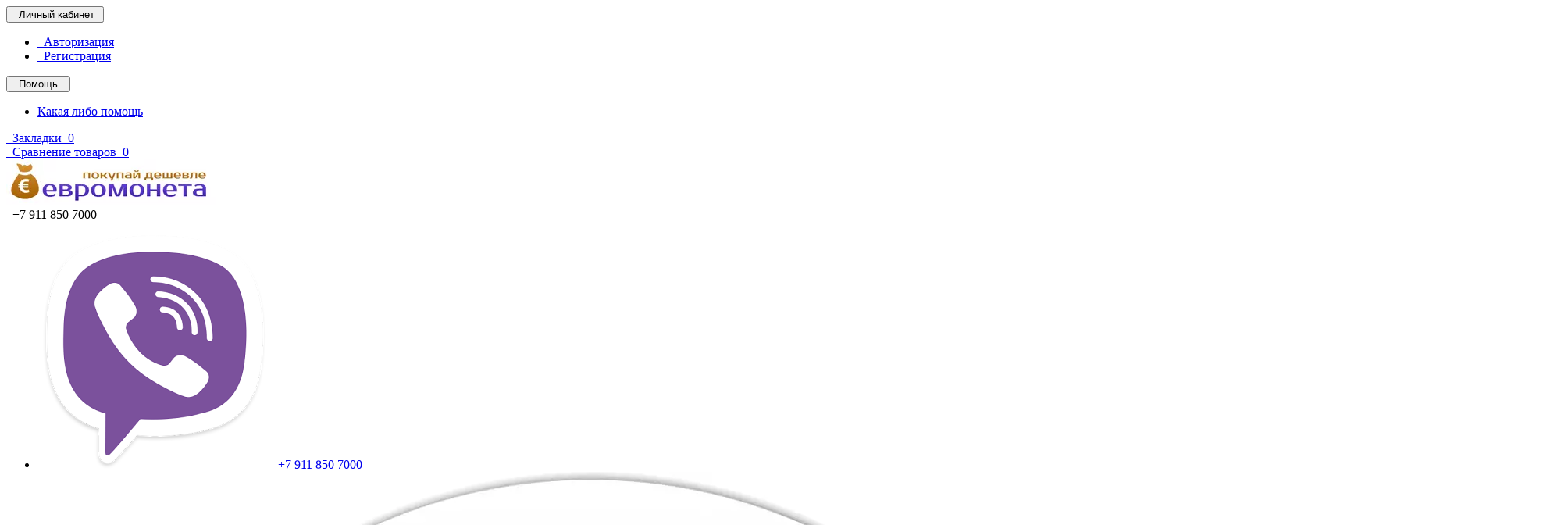

--- FILE ---
content_type: text/html; charset=utf-8
request_url: https://euromoneta.net/albom-segregator-optima-s-koltsevyim-mehanizmom-gerb-sssr-siniy-bumvinil-pr-vo-soms-rossiya
body_size: 51074
content:
<!DOCTYPE html>
<html dir=ltr lang=ru>
<head>
<meta charset=UTF-8 />
<meta name=viewport content="width=device-width, initial-scale=1">
<meta http-equiv=X-UA-Compatible content="IE=edge">
<meta name=theme-color content="#f5f5f5">
<title>альбом для банкнот купить сегрегатор</title>
<base href="https://euromoneta.net/"/>
<meta name=description content="Ищите альбомы для монет - покупайте у нас! Большой ассортимент, быстрое отправление по всей России. Евромонета - покупай дешевле. Аксессуары для коллекционирования по низким ценам. Альбом сомс бумвинил."/>
<meta name=keywords content="Ищите альбомы для монет - покупайте у нас! Большой ассортимент, быстрое отправление по всей России. Евромонета - покупай дешевле. Аксессуары для коллекционирования по низким ценам. Альбом сомс бумвинил."/>
<meta property=og:title content="альбом для банкнот купить сегрегатор"/>
<meta property=og:type content=website />
<meta property=og:url content="https://euromoneta.net/albom-segregator-optima-s-koltsevyim-mehanizmom-gerb-sssr-siniy-bumvinil-pr-vo-soms-rossiya"/>
<meta property=og:image content="https://euromoneta.net/image/cache/catalog/soms/24730-2000x1000.jpg"/>
<meta property=og:site_name content="евромонета"/>
<script type="text/javascript" data-pagespeed-no-defer>(function(){function d(b){var a=window;if(a.addEventListener)a.addEventListener("load",b,!1);else if(a.attachEvent)a.attachEvent("onload",b);else{var c=a.onload;a.onload=function(){b.call(this);c&&c.call(this)}}}var p=Date.now||function(){return+new Date};window.pagespeed=window.pagespeed||{};var q=window.pagespeed;function r(){this.a=!0}r.prototype.c=function(b){b=parseInt(b.substring(0,b.indexOf(" ")),10);return!isNaN(b)&&b<=p()};r.prototype.hasExpired=r.prototype.c;r.prototype.b=function(b){return b.substring(b.indexOf(" ",b.indexOf(" ")+1)+1)};r.prototype.getData=r.prototype.b;r.prototype.f=function(b){var a=document.getElementsByTagName("script"),a=a[a.length-1];a.parentNode.replaceChild(b,a)};r.prototype.replaceLastScript=r.prototype.f;
r.prototype.g=function(b){var a=window.localStorage.getItem("pagespeed_lsc_url:"+b),c=document.createElement(a?"style":"link");a&&!this.c(a)?(c.type="text/css",c.appendChild(document.createTextNode(this.b(a)))):(c.rel="stylesheet",c.href=b,this.a=!0);this.f(c)};r.prototype.inlineCss=r.prototype.g;
r.prototype.h=function(b,a){var c=window.localStorage.getItem("pagespeed_lsc_url:"+b+" pagespeed_lsc_hash:"+a),f=document.createElement("img");c&&!this.c(c)?f.src=this.b(c):(f.src=b,this.a=!0);for(var c=2,k=arguments.length;c<k;++c){var g=arguments[c].indexOf("=");f.setAttribute(arguments[c].substring(0,g),arguments[c].substring(g+1))}this.f(f)};r.prototype.inlineImg=r.prototype.h;
function t(b,a,c,f){a=document.getElementsByTagName(a);for(var k=0,g=a.length;k<g;++k){var e=a[k],m=e.getAttribute("data-pagespeed-lsc-hash"),h=e.getAttribute("data-pagespeed-lsc-url");if(m&&h){h="pagespeed_lsc_url:"+h;c&&(h+=" pagespeed_lsc_hash:"+m);var l=e.getAttribute("data-pagespeed-lsc-expiry"),l=l?(new Date(l)).getTime():"",e=f(e);if(!e){var n=window.localStorage.getItem(h);n&&(e=b.b(n))}e&&(window.localStorage.setItem(h,l+" "+m+" "+e),b.a=!0)}}}
function u(b){t(b,"img",!0,function(a){return a.src});t(b,"style",!1,function(a){return a.firstChild?a.firstChild.nodeValue:null})}
q.i=function(){if(window.localStorage){var b=new r;q.localStorageCache=b;d(function(){u(b)});d(function(){if(b.a){for(var a=[],c=[],f=0,k=p(),g=0,e=window.localStorage.length;g<e;++g){var m=window.localStorage.key(g);if(!m.indexOf("pagespeed_lsc_url:")){var h=window.localStorage.getItem(m),l=h.indexOf(" "),n=parseInt(h.substring(0,l),10);if(!isNaN(n))if(n<=k){a.push(m);continue}else if(n<f||!f)f=n;c.push(h.substring(l+1,h.indexOf(" ",l+1)))}}k="";f&&(k="; expires="+(new Date(f)).toUTCString());document.cookie=
"_GPSLSC="+c.join("!")+k;g=0;for(e=a.length;g<e;++g)window.localStorage.removeItem(a[g]);b.a=!1}})}};q.localStorageCacheInit=q.i;})();
pagespeed.localStorageCacheInit();</script><link href="catalog/view/theme/coloring/assets/bootstrap/css/A.bootstrap.min.css,q1502116838.pagespeed.cf.Q7sbXvEwp2.css" rel=stylesheet media=screen /><link href="catalog/view/theme/coloring/assets/font-awesome-4.6.3/css/A.font-awesome.min.css.pagespeed.cf.YaV9IcR0kC.css" rel=stylesheet><link href="catalog/view/theme/coloring/stylesheet/A.stylesheet.css,q1543491447.pagespeed.cf.ZYHlul19ep.css" rel=stylesheet><link href="catalog/view/javascript,_jquery,_magnific,_magnific-popup.css+javascript,_jquery,_datetimepicker,_bootstrap-datetimepicker.min.css+theme,_coloring,_assets,_owl-carousel,_owl.carousel.css+theme,_coloring,_assets,_owl-carousel,_owl.theme.css+theme,_coloring,_assets,_share,_social-likes_birman.css.pagespeed.cc.242v7NErLg.css" type="text/css" rel=stylesheet media=screen data-pagespeed-lsc-url="https://euromoneta.net/catalog/view/javascript/jquery/magnific/magnific-popup.css"/><style>.stickers-box .s-special{background:#f71111;color:#fff}.stickers-box .s-special:after{border-left-color:#f71111}.stickers-box .s-jan{background:#f50ea8;color:#fffcfc}.stickers-box .s-jan:after{border-left-color:#f50ea8}.stickers-box .s-mpn{background:#4661fa;color:#fffcfc}.stickers-box .s-mpn:after{border-left-color:#4661fa}</style><script src="catalog/view/javascript/jquery/jquery-2.1.1.min.js.pagespeed.jm.OH66oSK0of.js"></script>
<script src="catalog/view/theme/coloring/assets/bootstrap,_js,_bootstrap.min.js,q1502116840+common.js,q1502116792+jquery.dotdotdot.min.js,q1502116792.pagespeed.jc.0rkUuJ3dSA.js"></script><script>eval(mod_pagespeed_KPb04k_cbM);</script>
<link href="https://euromoneta.net/albom-segregator-optima-s-koltsevyim-mehanizmom-gerb-sssr-siniy-bumvinil-pr-vo-soms-rossiya" rel=canonical />
<link href="https://euromoneta.net/image/catalog/111/x119.jpg.pagespeed.ic.96OCLeyuNN.webp" rel=icon />
<script>eval(mod_pagespeed_lOg_MckjFY);</script>
<script>eval(mod_pagespeed_Jg1jWGcptX);</script>
<script src="catalog/view/javascript/jquery/magnific/jquery.magnific-popup.min.js.pagespeed.jm.XQvbq_L4E0.js"></script>
<script src="catalog/view/javascript/jquery/datetimepicker/moment.js.pagespeed.jm.0-Fe-oVIK3.js"></script>
<script src="catalog/view/javascript,_jquery,_datetimepicker,_locale,_ru-ru.js+javascript,_jquery,_datetimepicker,_bootstrap-datetimepicker.min.js+theme,_coloring,_assets,_owl-carousel,_owl.carousel.min.js+theme,_coloring,_assets,_share,_social-likes.min.js.pagespeed.jc.W0TwQMa7ap.js"></script><script>eval(mod_pagespeed_VqGPZGczR2);</script>
<script>eval(mod_pagespeed_4ESWP92Dml);</script>
<script>eval(mod_pagespeed_iCUx4TexG9);</script>
<script>eval(mod_pagespeed_2zSkO9Wivz);</script>
<script>window.replainSettings={id:'1bd0cf84-41f1-4cba-8ab6-ae65972b049d'};(function(u){var s=document.createElement('script');s.type='text/javascript';s.async=true;s.src=u;var x=document.getElementsByTagName('script')[0];x.parentNode.insertBefore(s,x);})('https://widget.replain.cc/dist/client.js');</script>
</head>
<body class="product-product-9543 open-hm"><noscript><meta HTTP-EQUIV="refresh" content="0;url='https://euromoneta.net/albom-segregator-optima-s-koltsevyim-mehanizmom-gerb-sssr-siniy-bumvinil-pr-vo-soms-rossiya?PageSpeed=noscript'" /><style><!--table,div,span,font,p{display:none} --></style><div style="display:block">Please click <a href="https://euromoneta.net/albom-segregator-optima-s-koltsevyim-mehanizmom-gerb-sssr-siniy-bumvinil-pr-vo-soms-rossiya?PageSpeed=noscript">here</a> if you are not redirected within a few seconds.</div></noscript>
<header>
<div id=top>
<div class="container text-center text-right-md">
<div class=pull-left>
<div class=inline-block>
</div>
<div class=inline-block>
</div>
</div>
<div class=pull-right>
<div class=btn-group>
<button type=button class="btn dropdown-toggle" data-toggle=dropdown>
<i class="glyphicon glyphicon-user icon"></i>
<span class="hidden-sm hidden-xs">&nbsp;&nbsp;Личный кабинет&nbsp;</span>
<span class="fa fa fa-angle-down caretalt"></span>
</button>
<ul class="dropdown-menu pull-right">
<li><a href="https://euromoneta.net/login/"><i class="fa fa-sign-in fa-fw dropdown-menu-icon"></i>&nbsp;&nbsp;Авторизация</a></li>
<li><a href="https://euromoneta.net/simpleregister/"><i class="fa fa-pencil fa-fw dropdown-menu-icon"></i>&nbsp;&nbsp;Регистрация</a></li>
</ul>
</div>
</div>
<div class=pull-right>
<div class=btn-group>
<button type=button class="btn dropdown-toggle" data-toggle=dropdown>
<i class="fa fa-support icon"></i><span class="hidden-sm hidden-xs">&nbsp;&nbsp;Помощь&nbsp;</span>&nbsp;<i class="fa fa fa-angle-down caretalt"></i>
</button>
<ul class="dropdown-menu pull-right">
<li><a href=contact-us>Какая либо помощь</a></li>
</ul>
</div>
</div>
<div class=btn-group>
<a class=btn href="https://euromoneta.net/wishlist/" id=wishlist-total><i class="fa fa-heart icon"></i><span class="hidden-xs hidden-sm">&nbsp;&nbsp;Закладки&nbsp;</span>&nbsp;<span class=badge>0</span></a>
</div>
<div class=btn-group>
<a class=btn href="https://euromoneta.net/compare-products/" id=compare-total><i class="fa fa-balance-scale icon"></i><span class="hidden-xs hidden-sm">&nbsp;&nbsp;Сравнение товаров&nbsp;</span>&nbsp;<span class=badge>0</span></a>
</div>
</div>
</div>
<div class=container>
<div class="row logo-line">
<div class="col-sm-12 col-md-3">
<div id=logo>
<a href="https://euromoneta.net/"><script data-pagespeed-no-defer type="text/javascript">window['pagespeed'] = window['pagespeed'] || {};var pagespeed = window['pagespeed'];pagespeed.switchToHighResAndMaybeBeacon = function(elem) {setTimeout(function(){elem.onload = null;var srcset = elem.getAttribute('data-pagespeed-high-res-srcset');if (srcset) {elem.srcset = srcset;}elem.src = elem.getAttribute('data-pagespeed-high-res-src');if (pagespeed.CriticalImages) {elem.onload = pagespeed.CriticalImages.checkImageForCriticality(elem);}}, 0);};</script><img data-pagespeed-high-res-src="https://euromoneta.net/image/catalog/xlogo-1.jpg.pagespeed.ic.KyDUPYoRAU.webp" title="евромонета" alt="евромонета" class=img-responsive src="[data-uri]" onload="pagespeed.switchToHighResAndMaybeBeacon(this);" onerror="this.onerror=null;pagespeed.switchToHighResAndMaybeBeacon(this);"/></a>
</div>
</div>
<div class="col-sm-12 col-md-3 text-center text-left-md">
<div id=phone>
<div class=phone>
<span data-toggle=dropdown class=main-phone>
<i class="glyphicon glyphicon-phone-alt icon"></i>&nbsp;
<span>
+7 911 850 7000	</span>
<span class="fa fa fa-angle-down caretalt"></span>
</span>
<ul class="dropdown-menu allcontacts">
<li>
<a href="tel:+79118507000">
<img data-pagespeed-high-res-src="image/catalog/demo/xviber.png.pagespeed.ic.DN-qEzFQYt.webp" class=max16 alt="+7 911 850 7000" src="[data-uri]" onload="pagespeed.switchToHighResAndMaybeBeacon(this);" onerror="this.onerror=null;pagespeed.switchToHighResAndMaybeBeacon(this);"/>&nbsp;
+7 911 850 7000	</a>
</li>
<li>
<a href="tel:+79118507000">
<img data-pagespeed-high-res-src="image/catalog/demo/xwhatsapp.jpg.pagespeed.ic.Ff3mXMkSjB.webp" class=max16 alt="+7 911 850 7000" src="[data-uri]" onload="pagespeed.switchToHighResAndMaybeBeacon(this);" onerror="this.onerror=null;pagespeed.switchToHighResAndMaybeBeacon(this);"/>&nbsp;
+7 911 850 7000	</a>
</li>
<li class=divider></li>
<li>
<a href="mailto:shop@euromoneta.net" target=_blank><i class="fa fa-envelope-o fu"></i>&nbsp;
shop@euromoneta.net</a>
<a href="https://yandex.ru/maps/-/CCUiiJa5wD" target=_blank>
<img data-pagespeed-high-res-src="image/catalog/xgerbko.png.pagespeed.ic.b364e40flP.webp" class=max16 alt="Калининград." src="[data-uri]" onload="pagespeed.switchToHighResAndMaybeBeacon(this);" onerror="this.onerror=null;pagespeed.switchToHighResAndMaybeBeacon(this);"/>&nbsp;
Калининград.	</a>
</li>
</ul>
</div>
<br>
<span class=hint></span>
</div>
</div>
<div class="col-sm-12 col-md-6 text-center text-right-md">
<div id=header-menu>
</div>
</div>
</div>
</div>
<div class=container>
<div class="row menu-line">
<div class="col-sm-12 col-md-7 col-md-push-3 search-box"><div id=search class=input-group>
<div class="input-group-btn categories">
<button id=change_category type=button class="btn dropdown-toggle" data-toggle=dropdown>
<span class=category-name>Везде&nbsp;</span>&nbsp;<span class="fa fa fa-angle-down caretalt"></span>
</button>
<ul class=dropdown-menu>
<li><a href="#" onclick="return false;" id=0>Везде</a></li>
<li><a href="#" onclick="return false;" id=671>Аксессуары для коллекционирования</a></li>
<li><a href="#" onclick="return false;" id=457>Банкноты</a></li>
<li><a href="#" onclick="return false;" id=508>Искусство и антиквариат</a></li>
<li><a href="#" onclick="return false;" id=350>Марки</a></li>
<li><a href="#" onclick="return false;" id=446>Медали, нагрудные знаки, значки, жетоны</a></li>
<li><a href="#" onclick="return false;" id=312>Монеты</a></li>
<li><a href="#" onclick="return false;" id=334>Открытки</a></li>
<li><a href="#" onclick="return false;" id=486>Этикетки, Бутылки, Пробки</a></li>
<li><a href="#" onclick="return false;" id=835>Полезные мелочи и не только</a></li>
<li><a href="#" onclick="return false;" id=725>Оборудование для обработки янтаря</a></li>
<li><a href="#" onclick="return false;" id=853>Упаковка и доставка</a></li>
</ul>
<input id=selected_category type=hidden name=category_id value=0 />
</div>
<input type=text name=search value="" placeholder="Поиск товара по каталогу" class=form-control />
<div class=input-group-btn>
<button type=button class=btn id=search-button>
<i class="glyphicon glyphicon-search"></i>
</button>
</div>
</div>
<script>$('#search a').click(function(){$("#selected_category").val($(this).attr('id'));$('#change_category').html('<span class="category-name">'+$(this).html()+'&nbsp;</span>&nbsp;<span class="fa fa fa-angle-down caretalt"></span>');});</script>
</div>
<div class="col-sm-6 col-sm-push-6 col-md-2 col-md-push-3 cart-box"><div id=cart class="btn-group btn-block">
<button type=button data-toggle=modal data-target="#modal-cart" data-loading-text="Загрузка..." class="btn btn-primary btn-block dropdown-toggle">
<i class="fa fa-angle-down"></i>
<span id=cart-total><span class=products><b>0</b> товаров, </span><span class=prices>на <b>0.0 р.</b></span></span>
</button>
<div id=modal-cart class="modal fade">
<div class=modal-dialog>
<div class=modal-content>
<div class=modal-header>
<button type=button class=close data-dismiss=modal>&times;</button>
<h4 class=modal-title>
<span class="fa fa-shopping-basket fa-fw"></span>&nbsp;&nbsp;Корзина покупок	</h4>
</div>
<div class=modal-body>
<div class=text-center style="padding:30px 0">В корзине пусто!</div>
<div class="cartMask white"><div><div><i class="fa fa-circle-o-notch fa-spin fa-2x fa-fw"></i></div></div></div>
</div>
<div class=modal-footer>
<div class=row>
<div class="col-sm-4 btn-col-1">
<a class="btn btn-default btn-block" data-dismiss=modal>Продолжить покупки</a>
</div>
<div class="col-sm-4 btn-col-2">
<a href="https://euromoneta.net/cart/" class="btn btn-default btn-block">Открыть корзину</a>
</div>
<div class="col-sm-4 btn-col-3">
<a href="https://euromoneta.net/simplecheckout/" class="btn btn-block btn-danger">Оформить заказ</a>
</div>
</div>
</div>
</div>
</div>
</div>
</div>
<script>$(document).ready(function(){$('body').append($('#modal-cart'));});$('#modal-cart').on('hidden.bs.modal',function(e){$(this).find('.alert').remove();})</script></div>
<div class="col-sm-6 col-sm-pull-6 col-md-3 col-md-pull-9 menu-box">
<nav id=menu class="btn-group btn-block">
<button type=button class="btn btn-menu btn-block dropdown-toggle" data-toggle=dropdown>
<i class="fa fa-bars"></i>
Категории	</button>
<ul id=menu-list class=dropdown-menu>
<li class="">
<span class=toggle-child>
<i class="fa fa-plus plus"></i>
<i class="fa fa-minus minus"></i>
</span>
<a class=with-child>
<i class="fa fa-angle-right arrow"></i>
Аксессуары для коллекционирования	<span class="mobilink hidden-lg hidden-md" onclick="location.href='https://euromoneta.net/aksessuaryi-dlya-kollektsionirovaniya/'"></span>
</a>
<div class="child-box box-col-1">
<div class=row>
<div class=col-md-12>
<div class=child-box-cell>
<div class=h5>
<a href="https://euromoneta.net/aksessuaryi-dlya-kollektsionirovaniya/albomyi-segregatoryi-obschie/" class="">
<span class="livel-down hidden-md hidden-lg">&#8627;</span>Альбомы, сегрегаторы общие</a></div>
</div>
</div>
<div class=col-md-12>
<div class=child-box-cell>
<div class=h5>
<a href="https://euromoneta.net/aksessuaryi-dlya-kollektsionirovaniya/vesyi_1/" class="">
<span class="livel-down hidden-md hidden-lg">&#8627;</span>весы</a></div>
</div>
</div>
<div class=col-md-12>
<div class=child-box-cell>
<div class=h5>
<span class=toggle-child2>
<i class="fa fa-plus plus"></i>
<i class="fa fa-minus minus"></i>
</span>
<a href="https://euromoneta.net/aksessuaryi-dlya-kollektsionirovaniya/dlya-banknot/" class=with-child2>
<span class="livel-down hidden-md hidden-lg">&#8627;</span>для банкнот</a></div>
<ul class=child2-box>
<li><a href="https://euromoneta.net/aksessuaryi-dlya-kollektsionirovaniya/dlya-banknot/albomyi_2/"><span class=livel-down>&#8627;</span>Альбомы</a></li>
<li><a href="https://euromoneta.net/aksessuaryi-dlya-kollektsionirovaniya/dlya-banknot/listyi_1/"><span class=livel-down>&#8627;</span>Листы</a></li>
</ul>
</div>
</div>
<div class=col-md-12>
<div class=child-box-cell>
<div class=h5>
<a href="https://euromoneta.net/aksessuaryi-dlya-kollektsionirovaniya/dlya-butyilochnyih-probok/" class="">
<span class="livel-down hidden-md hidden-lg">&#8627;</span>для бутылочных пробок</a></div>
</div>
</div>
<div class=col-md-12>
<div class=child-box-cell>
<div class=h5>
<span class=toggle-child2>
<i class="fa fa-plus plus"></i>
<i class="fa fa-minus minus"></i>
</span>
<a href="https://euromoneta.net/aksessuaryi-dlya-kollektsionirovaniya/dlya-marok/" class=with-child2>
<span class="livel-down hidden-md hidden-lg">&#8627;</span>для марок</a></div>
<ul class=child2-box>
<li><a href="https://euromoneta.net/aksessuaryi-dlya-kollektsionirovaniya/dlya-marok/albom/"><span class=livel-down>&#8627;</span>Альбом</a></li>
<li><a href="https://euromoneta.net/aksessuaryi-dlya-kollektsionirovaniya/dlya-marok/klemmtashi/"><span class=livel-down>&#8627;</span>Клеммташи</a></li>
<li><a href="https://euromoneta.net/aksessuaryi-dlya-kollektsionirovaniya/dlya-marok/listyi_2/"><span class=livel-down>&#8627;</span>Листы</a></li>
</ul>
</div>
</div>
<div class=col-md-12>
<div class=child-box-cell>
<div class=h5>
<a href="https://euromoneta.net/aksessuaryi-dlya-kollektsionirovaniya/dlya-medaley-nagrad-znakov-znachkov-i-dr/" class="">
<span class="livel-down hidden-md hidden-lg">&#8627;</span>для медалей, наград, знаков, значков и другого</a></div>
</div>
</div>
<div class=col-md-12>
<div class=child-box-cell>
<div class=h5>
<span class=toggle-child2>
<i class="fa fa-plus plus"></i>
<i class="fa fa-minus minus"></i>
</span>
<a href="https://euromoneta.net/aksessuaryi-dlya-kollektsionirovaniya/dlya-monet/" class=with-child2>
<span class="livel-down hidden-md hidden-lg">&#8627;</span>для монет</a></div>
<ul class=child2-box>
<li><a href="https://euromoneta.net/aksessuaryi-dlya-kollektsionirovaniya/dlya-monet/albomyi/"><span class=livel-down>&#8627;</span>Альбомы</a></li>
<li><a href="https://euromoneta.net/aksessuaryi-dlya-kollektsionirovaniya/dlya-monet/vesyi/"><span class=livel-down>&#8627;</span>Весы</a></li>
<li><a href="https://euromoneta.net/aksessuaryi-dlya-kollektsionirovaniya/dlya-monet/kapsulyi-everslab/"><span class=livel-down>&#8627;</span>Капсулы EVERSLAB</a></li>
<li><a href="https://euromoneta.net/aksessuaryi-dlya-kollektsionirovaniya/dlya-monet/kapsulyi-kvadratnyie-carree/"><span class=livel-down>&#8627;</span>Капсулы квадратные CARREE</a></li>
<li><a href="https://euromoneta.net/aksessuaryi-dlya-kollektsionirovaniya/dlya-monet/kapsulyi-kvadratnyie-quadrum/"><span class=livel-down>&#8627;</span>Капсулы квадратные QUADRUM</a></li>
<li><a href="https://euromoneta.net/aksessuaryi-dlya-kollektsionirovaniya/dlya-monet/kapsulyi_1/"><span class=livel-down>&#8627;</span>Капсулы круглые Германия</a></li>
<li><a href="https://euromoneta.net/aksessuaryi-dlya-kollektsionirovaniya/dlya-monet/kapsulyi-kruglyie-polsha/"><span class=livel-down>&#8627;</span>Капсулы круглые Польша</a></li>
<li><a href="https://euromoneta.net/aksessuaryi-dlya-kollektsionirovaniya/dlya-monet/kapsulyi-kruglyie-rossiya/"><span class=livel-down>&#8627;</span>Капсулы круглые Россия</a></li>
<li><a href="https://euromoneta.net/aksessuaryi-dlya-kollektsionirovaniya/dlya-monet/keysyi-korobki-kofryi-boksyi/"><span class=livel-down>&#8627;</span>Кейсы, коробки, кофры, боксы</a></li>
<li><a href="https://euromoneta.net/aksessuaryi-dlya-kollektsionirovaniya/dlya-monet/listyi/"><span class=livel-down>&#8627;</span>Листы</a></li>
<li><a href="https://euromoneta.net/aksessuaryi-dlya-kollektsionirovaniya/dlya-monet/vesyi-lupyi-pintsetyi_1/"><span class=livel-down>&#8627;</span>Лупы, пинцеты</a></li>
<li><a href="https://euromoneta.net/aksessuaryi-dlya-kollektsionirovaniya/dlya-monet/planshetyi/"><span class=livel-down>&#8627;</span>Планшеты</a></li>
<li><a href="https://euromoneta.net/aksessuaryi-dlya-kollektsionirovaniya/dlya-monet/sredstva-i-priboryi-dlya-chistki-monet_1/"><span class=livel-down>&#8627;</span>Средства и приборы для чистки монет</a></li>
<li><a href="https://euromoneta.net/aksessuaryi-dlya-kollektsionirovaniya/dlya-monet/holderyi/"><span class=livel-down>&#8627;</span>Холдеры</a></li>
</ul>
</div>
</div>
<div class=col-md-12>
<div class=child-box-cell>
<div class=h5>
<span class=toggle-child2>
<i class="fa fa-plus plus"></i>
<i class="fa fa-minus minus"></i>
</span>
<a href="https://euromoneta.net/aksessuaryi-dlya-kollektsionirovaniya/dlya-otkryitok/" class=with-child2>
<span class="livel-down hidden-md hidden-lg">&#8627;</span>для открыток</a></div>
<ul class=child2-box>
<li><a href="https://euromoneta.net/aksessuaryi-dlya-kollektsionirovaniya/dlya-otkryitok/albomyi_1/"><span class=livel-down>&#8627;</span>Альбомы</a></li>
</ul>
</div>
</div>
<div class=col-md-12>
<div class=child-box-cell>
<div class=h5>
<a href="https://euromoneta.net/aksessuaryi-dlya-kollektsionirovaniya/dlya-pivnoy-atributiki/" class="">
<span class="livel-down hidden-md hidden-lg">&#8627;</span>для пивной атрибутики</a></div>
</div>
</div>
<div class=col-md-12>
<div class=child-box-cell>
<div class=h5>
<a href="https://euromoneta.net/aksessuaryi-dlya-kollektsionirovaniya/lupyi/" class="">
<span class="livel-down hidden-md hidden-lg">&#8627;</span>лупы</a></div>
</div>
</div>
<div class=col-md-12>
<div class=child-box-cell>
<div class=h5>
<a href="https://euromoneta.net/aksessuaryi-dlya-kollektsionirovaniya/raznoe/" class="">
<span class="livel-down hidden-md hidden-lg">&#8627;</span>разное</a></div>
</div>
</div>
<div class=col-md-12>
<div class=child-box-cell>
<div class=h5>
<a href="https://euromoneta.net/aksessuaryi-dlya-kollektsionirovaniya/planshet-polskogo-proizvodstva/" class="">
<span class="livel-down hidden-md hidden-lg">&#8627;</span>планшет польского производства</a></div>
</div>
</div>
</div>
<div class="see-all-categories hidden-xs hidden-sm">
<a href="https://euromoneta.net/aksessuaryi-dlya-kollektsionirovaniya/">Показать все&nbsp;Аксессуары для коллекционирования</a>
</div>
</div>
</li>
<li class="">
<span class=toggle-child>
<i class="fa fa-plus plus"></i>
<i class="fa fa-minus minus"></i>
</span>
<a class=with-child>
<i class="fa fa-angle-right arrow"></i>
Банкноты	<span class="mobilink hidden-lg hidden-md" onclick="location.href='https://euromoneta.net/banknotyi/'"></span>
</a>
<div class="child-box box-col-1">
<div class=row>
<div class=col-md-12>
<div class=child-box-cell>
<div class=h5>
<span class=toggle-child2>
<i class="fa fa-plus plus"></i>
<i class="fa fa-minus minus"></i>
</span>
<a href="https://euromoneta.net/banknotyi/amerika-1/" class=with-child2>
<span class="livel-down hidden-md hidden-lg">&#8627;</span>Америка</a></div>
<ul class=child2-box>
<li><a href="https://euromoneta.net/banknotyi/amerika-1/ssha_1/"><span class=livel-down>&#8627;</span>США</a></li>
</ul>
</div>
</div>
<div class=col-md-12>
<div class=child-box-cell>
<div class=h5>
<span class=toggle-child2>
<i class="fa fa-plus plus"></i>
<i class="fa fa-minus minus"></i>
</span>
<a href="https://euromoneta.net/banknotyi/rossiya-i-sssr-1/" class=with-child2>
<span class="livel-down hidden-md hidden-lg">&#8627;</span>Россия и СССР</a></div>
<ul class=child2-box>
<li><a href="https://euromoneta.net/banknotyi/rossiya-i-sssr-1/gosvyipuski-posle-1917/"><span class=livel-down>&#8627;</span>Госвыпуски после 1917</a></li>
<li><a href="https://euromoneta.net/banknotyi/rossiya-i-sssr-1/rossiya-posle-1997-goda/"><span class=livel-down>&#8627;</span>Россия после 1997 года</a></li>
</ul>
</div>
</div>
</div>
<div class="see-all-categories hidden-xs hidden-sm">
<a href="https://euromoneta.net/banknotyi/">Показать все&nbsp;Банкноты</a>
</div>
</div>
</li>
<li class="">
<span class=toggle-child>
<i class="fa fa-plus plus"></i>
<i class="fa fa-minus minus"></i>
</span>
<a class=with-child>
<i class="fa fa-angle-right arrow"></i>
Искусство и антиквариат	<span class="mobilink hidden-lg hidden-md" onclick="location.href='https://euromoneta.net/iskusstvo-i-antikvariat/'"></span>
</a>
<div class="child-box box-col-1">
<div class=row>
<div class=col-md-12>
<div class=child-box-cell>
<div class=h5>
<span class=toggle-child2>
<i class="fa fa-plus plus"></i>
<i class="fa fa-minus minus"></i>
</span>
<a href="https://euromoneta.net/iskusstvo-i-antikvariat/kuhonnaya-i-domashnyaya-utvar/" class=with-child2>
<span class="livel-down hidden-md hidden-lg">&#8627;</span>Кухонная и домашняя утварь</a></div>
<ul class=child2-box>
<li><a href="https://euromoneta.net/iskusstvo-i-antikvariat/kuhonnaya-i-domashnyaya-utvar/metallicheskie-stolovyie-priboryi/"><span class=livel-down>&#8627;</span>Металлические столовые приборы</a></li>
<li><a href="https://euromoneta.net/iskusstvo-i-antikvariat/kuhonnaya-i-domashnyaya-utvar/stolovoe-serebro/"><span class=livel-down>&#8627;</span>Столовое серебро</a></li>
</ul>
</div>
</div>
<div class=col-md-12>
<div class=child-box-cell>
<div class=h5>
<span class=toggle-child2>
<i class="fa fa-plus plus"></i>
<i class="fa fa-minus minus"></i>
</span>
<a href="https://euromoneta.net/iskusstvo-i-antikvariat/serebro/" class=with-child2>
<span class="livel-down hidden-md hidden-lg">&#8627;</span>Серебро</a></div>
<ul class=child2-box>
<li><a href="https://euromoneta.net/iskusstvo-i-antikvariat/serebro/drugoe-v-serebre/"><span class=livel-down>&#8627;</span>Другое в серебре</a></li>
<li><a href="https://euromoneta.net/iskusstvo-i-antikvariat/serebro/evropeyskoe-i-amerikanskoe-serebro/"><span class=livel-down>&#8627;</span>Европейское и американское серебро</a></li>
<li><a href="https://euromoneta.net/iskusstvo-i-antikvariat/serebro/poserebrennyie-izdeliya/"><span class=livel-down>&#8627;</span>Посеребренные изделия</a></li>
<li><a href="https://euromoneta.net/iskusstvo-i-antikvariat/serebro/russkoe-serebro/"><span class=livel-down>&#8627;</span>Русское серебро</a></li>
<li><a href="https://euromoneta.net/iskusstvo-i-antikvariat/serebro/serebro-drugih-stran/"><span class=livel-down>&#8627;</span>Серебро других стран</a></li>
</ul>
</div>
</div>
</div>
<div class="see-all-categories hidden-xs hidden-sm">
<a href="https://euromoneta.net/iskusstvo-i-antikvariat/">Показать все&nbsp;Искусство и антиквариат</a>
</div>
</div>
</li>
<li class="">
<span class=toggle-child>
<i class="fa fa-plus plus"></i>
<i class="fa fa-minus minus"></i>
</span>
<a class=with-child>
<i class="fa fa-angle-right arrow"></i>
Марки	<span class="mobilink hidden-lg hidden-md" onclick="location.href='https://euromoneta.net/marki/'"></span>
</a>
<div class="child-box box-col-1">
<div class=row>
<div class=col-md-12>
<div class=child-box-cell>
<div class=h5>
<span class=toggle-child2>
<i class="fa fa-plus plus"></i>
<i class="fa fa-minus minus"></i>
</span>
<a href="https://euromoneta.net/marki/rossiya/" class=with-child2>
<span class="livel-down hidden-md hidden-lg">&#8627;</span>Россия</a></div>
<ul class=child2-box>
<li><a href="https://euromoneta.net/marki/rossiya/chempionat-mira-po-futbolu-2018/"><span class=livel-down>&#8627;</span>Чемпионат мира по футболу 2018</a></li>
</ul>
</div>
</div>
</div>
<div class="see-all-categories hidden-xs hidden-sm">
<a href="https://euromoneta.net/marki/">Показать все&nbsp;Марки</a>
</div>
</div>
</li>
<li class="">
<span class=toggle-child>
<i class="fa fa-plus plus"></i>
<i class="fa fa-minus minus"></i>
</span>
<a class=with-child>
<i class="fa fa-angle-right arrow"></i>
Медали, нагрудные знаки, значки, жетоны	<span class="mobilink hidden-lg hidden-md" onclick="location.href='https://euromoneta.net/medali-jetonyi-i-nagrudnyie-znaki-new/'"></span>
</a>
<div class="child-box box-col-1">
<div class=row>
<div class=col-md-12>
<div class=child-box-cell>
<div class=h5>
<a href="https://euromoneta.net/medali-jetonyi-i-nagrudnyie-znaki-new/medali-nagradnyie/" class="">
<span class="livel-down hidden-md hidden-lg">&#8627;</span>Mедали наградные</a></div>
</div>
</div>
<div class=col-md-12>
<div class=child-box-cell>
<div class=h5>
<span class=toggle-child2>
<i class="fa fa-plus plus"></i>
<i class="fa fa-minus minus"></i>
</span>
<a href="https://euromoneta.net/medali-jetonyi-i-nagrudnyie-znaki-new/voennyie-nagrudnyie-znaki/" class=with-child2>
<span class="livel-down hidden-md hidden-lg">&#8627;</span>Военные</a></div>
<ul class=child2-box>
<li><a href="https://euromoneta.net/medali-jetonyi-i-nagrudnyie-znaki-new/voennyie-nagrudnyie-znaki/vtoraya-mirovaya-voyna/"><span class=livel-down>&#8627;</span>Вторая мировая война</a></li>
</ul>
</div>
</div>
<div class=col-md-12>
<div class=child-box-cell>
<div class=h5>
<a href="https://euromoneta.net/medali-jetonyi-i-nagrudnyie-znaki-new/grajdanskie-nagrudnyie-znaki/" class="">
<span class="livel-down hidden-md hidden-lg">&#8627;</span>Гражданские нагрудные знаки</a></div>
</div>
</div>
<div class=col-md-12>
<div class=child-box-cell>
<div class=h5>
<a href="https://euromoneta.net/medali-jetonyi-i-nagrudnyie-znaki-new/drugoe-1/" class="">
<span class="livel-down hidden-md hidden-lg">&#8627;</span>Другое</a></div>
</div>
</div>
<div class=col-md-12>
<div class=child-box-cell>
<div class=h5>
<a href="https://euromoneta.net/medali-jetonyi-i-nagrudnyie-znaki-new/jetonyi-drugih-stran/" class="">
<span class="livel-down hidden-md hidden-lg">&#8627;</span>Жетоны других стран</a></div>
</div>
</div>
<div class=col-md-12>
<div class=child-box-cell>
<div class=h5>
<a href="https://euromoneta.net/medali-jetonyi-i-nagrudnyie-znaki-new/kopii-repliki-1/" class="">
<span class="livel-down hidden-md hidden-lg">&#8627;</span>Копии, реплики</a></div>
</div>
</div>
<div class=col-md-12>
<div class=child-box-cell>
<div class=h5>
<a href="https://euromoneta.net/medali-jetonyi-i-nagrudnyie-znaki-new/literatura-katalogi-2/" class="">
<span class="livel-down hidden-md hidden-lg">&#8627;</span>Литература, каталоги</a></div>
</div>
</div>
<div class=col-md-12>
<div class=child-box-cell>
<div class=h5>
<a href="https://euromoneta.net/medali-jetonyi-i-nagrudnyie-znaki-new/nastolnyie-medali/" class="">
<span class="livel-down hidden-md hidden-lg">&#8627;</span>Настольные медали</a></div>
</div>
</div>
<div class=col-md-12>
<div class=child-box-cell>
<div class=h5>
<a href="https://euromoneta.net/medali-jetonyi-i-nagrudnyie-znaki-new/russkie-jetonyi/" class="">
<span class="livel-down hidden-md hidden-lg">&#8627;</span>Русские жетоны</a></div>
</div>
</div>
<div class=col-md-12>
<div class=child-box-cell>
<div class=h5>
<span class=toggle-child2>
<i class="fa fa-plus plus"></i>
<i class="fa fa-minus minus"></i>
</span>
<a href="https://euromoneta.net/medali-jetonyi-i-nagrudnyie-znaki-new/tematicheskie-suvenirnyie-znachki/" class=with-child2>
<span class="livel-down hidden-md hidden-lg">&#8627;</span>Тематические сувенирные значки</a></div>
<ul class=child2-box>
<li><a href="https://euromoneta.net/medali-jetonyi-i-nagrudnyie-znaki-new/tematicheskie-suvenirnyie-znachki/znachki-otlichiya-i-pocheta/"><span class=livel-down>&#8627;</span>Значки отличия и почета</a></li>
</ul>
</div>
</div>
</div>
<div class="see-all-categories hidden-xs hidden-sm">
<a href="https://euromoneta.net/medali-jetonyi-i-nagrudnyie-znaki-new/">Показать все&nbsp;Медали, нагрудные знаки, значки, жетоны</a>
</div>
</div>
</li>
<li class="">
<span class=toggle-child>
<i class="fa fa-plus plus"></i>
<i class="fa fa-minus minus"></i>
</span>
<a class=with-child>
<i class="fa fa-angle-right arrow"></i>
Монеты	<span class="mobilink hidden-lg hidden-md" onclick="location.href='https://euromoneta.net/monetyi/'"></span>
</a>
<div class="child-box box-col-1">
<div class=row>
<div class=col-md-12>
<div class=child-box-cell>
<div class=h5>
<span class=toggle-child2>
<i class="fa fa-plus plus"></i>
<i class="fa fa-minus minus"></i>
</span>
<a href="https://euromoneta.net/monetyi/rossiya-do-1917-goda/" class=with-child2>
<span class="livel-down hidden-md hidden-lg">&#8627;</span>Россия до 1917 года</a></div>
<ul class=child2-box>
<li><a href="https://euromoneta.net/monetyi/rossiya-do-1917-goda/1762-1796-ekaterina-ii-/"><span class=livel-down>&#8627;</span>1762-1796 (Екатерина II )</a></li>
<li><a href="https://euromoneta.net/monetyi/rossiya-do-1917-goda/1801-1825-aleksandr-i-/"><span class=livel-down>&#8627;</span>1801-1825 (Александр I) </a></li>
<li><a href="https://euromoneta.net/monetyi/rossiya-do-1917-goda/1825-1855-nikolay-i/"><span class=livel-down>&#8627;</span>1825-1855 (Николай I)</a></li>
<li><a href="https://euromoneta.net/monetyi/rossiya-do-1917-goda/1855-1881-aleksandr-ii-/"><span class=livel-down>&#8627;</span>1855-1881 (Александр II )</a></li>
<li><a href="https://euromoneta.net/monetyi/rossiya-do-1917-goda/1881-1894-aleksandr-iii-/"><span class=livel-down>&#8627;</span>1881-1894 (Александр III )</a></li>
<li><a href="https://euromoneta.net/monetyi/rossiya-do-1917-goda/1895--1917-nikolay-ii-/"><span class=livel-down>&#8627;</span>1895 -1917 (Николай II)</a></li>
</ul>
</div>
</div>
<div class=col-md-12>
<div class=child-box-cell>
<div class=h5>
<span class=toggle-child2>
<i class="fa fa-plus plus"></i>
<i class="fa fa-minus minus"></i>
</span>
<a href="https://euromoneta.net/monetyi/rossiya-i-sssr-1917-1991-goda/" class=with-child2>
<span class="livel-down hidden-md hidden-lg">&#8627;</span>Россия и СССР 1917-1991 года</a></div>
<ul class=child2-box>
<li><a href="https://euromoneta.net/monetyi/rossiya-i-sssr-1917-1991-goda/1921---1923/"><span class=livel-down>&#8627;</span>1921 - 1923</a></li>
<li><a href="https://euromoneta.net/monetyi/rossiya-i-sssr-1917-1991-goda/1924---1936/"><span class=livel-down>&#8627;</span>1924 - 1936</a></li>
<li><a href="https://euromoneta.net/monetyi/rossiya-i-sssr-1917-1991-goda/1937---1946/"><span class=livel-down>&#8627;</span>1937 - 1946</a></li>
<li><a href="https://euromoneta.net/monetyi/rossiya-i-sssr-1917-1991-goda/1947---1958/"><span class=livel-down>&#8627;</span>1947 - 1958</a></li>
<li><a href="https://euromoneta.net/monetyi/rossiya-i-sssr-1917-1991-goda/1961---1991/"><span class=livel-down>&#8627;</span>1961 - 1991</a></li>
<li><a href="https://euromoneta.net/monetyi/rossiya-i-sssr-1917-1991-goda/zolotoy-chervonets---seyatel/"><span class=livel-down>&#8627;</span>Золотой червонец - Сеятель</a></li>
<li><a href="https://euromoneta.net/monetyi/rossiya-i-sssr-1917-1991-goda/yubileynyie-monetyi/"><span class=livel-down>&#8627;</span>Юбилейные монеты</a></li>
</ul>
</div>
</div>
<div class=col-md-12>
<div class=child-box-cell>
<div class=h5>
<span class=toggle-child2>
<i class="fa fa-plus plus"></i>
<i class="fa fa-minus minus"></i>
</span>
<a href="https://euromoneta.net/monetyi/rossiya-posle-1991-goda/" class=with-child2>
<span class="livel-down hidden-md hidden-lg">&#8627;</span>Россия после 1991 года</a></div>
<ul class=child2-box>
<li><a href="https://euromoneta.net/monetyi/rossiya-posle-1991-goda/10-rubley/"><span class=livel-down>&#8627;</span>10 рублей</a></li>
<li><a href="https://euromoneta.net/monetyi/rossiya-posle-1991-goda/25-rubley/"><span class=livel-down>&#8627;</span>25 рублей</a></li>
<li><a href="https://euromoneta.net/monetyi/rossiya-posle-1991-goda/bimetall/"><span class=livel-down>&#8627;</span>Биметалл</a></li>
<li><a href="https://euromoneta.net/monetyi/rossiya-posle-1991-goda/zolotyie-monetyi_1/"><span class=livel-down>&#8627;</span>Золотые монеты</a></li>
<li><a href="https://euromoneta.net/monetyi/rossiya-posle-1991-goda/serebryanyie-monetyi/"><span class=livel-down>&#8627;</span>Серебряные монеты</a></li>
</ul>
</div>
</div>
<div class=col-md-12>
<div class=child-box-cell>
<div class=h5>
<a href="https://euromoneta.net/monetyi/stranyi-sng-i-baltii/" class="">
<span class="livel-down hidden-md hidden-lg">&#8627;</span>Страны СНГ и Балтии</a></div>
</div>
</div>
<div class=col-md-12>
<div class=child-box-cell>
<div class=h5>
<span class=toggle-child2>
<i class="fa fa-plus plus"></i>
<i class="fa fa-minus minus"></i>
</span>
<a href="https://euromoneta.net/monetyi/avstraliya-i-okeaniya/" class=with-child2>
<span class="livel-down hidden-md hidden-lg">&#8627;</span>Австралия и Океания</a></div>
<ul class=child2-box>
<li><a href="https://euromoneta.net/monetyi/avstraliya-i-okeaniya/avstraliya/"><span class=livel-down>&#8627;</span>Австралия</a></li>
<li><a href="https://euromoneta.net/monetyi/avstraliya-i-okeaniya/vanuatu/"><span class=livel-down>&#8627;</span>Вануату</a></li>
<li><a href="https://euromoneta.net/monetyi/avstraliya-i-okeaniya/korolevstvo-tonga/"><span class=livel-down>&#8627;</span>Королевство Тонга</a></li>
<li><a href="https://euromoneta.net/monetyi/avstraliya-i-okeaniya/niue/"><span class=livel-down>&#8627;</span>Ниуэ</a></li>
<li><a href="https://euromoneta.net/monetyi/avstraliya-i-okeaniya/novaya-zelandiya/"><span class=livel-down>&#8627;</span>Новая Зеландия</a></li>
<li><a href="https://euromoneta.net/monetyi/avstraliya-i-okeaniya/novaya-kaledoniya/"><span class=livel-down>&#8627;</span>Новая Каледония</a></li>
<li><a href="https://euromoneta.net/monetyi/avstraliya-i-okeaniya/ostrova-kuka/"><span class=livel-down>&#8627;</span>Острова Кука</a></li>
<li><a href="https://euromoneta.net/monetyi/avstraliya-i-okeaniya/papua---novaya-gvineya/"><span class=livel-down>&#8627;</span>Папуа - Новая Гвинея</a></li>
<li><a href="https://euromoneta.net/monetyi/avstraliya-i-okeaniya/samoa/"><span class=livel-down>&#8627;</span>Самоа</a></li>
<li><a href="https://euromoneta.net/monetyi/avstraliya-i-okeaniya/solomonovyi-ostrova/"><span class=livel-down>&#8627;</span>Соломоновы Острова</a></li>
<li><a href="https://euromoneta.net/monetyi/avstraliya-i-okeaniya/fidji/"><span class=livel-down>&#8627;</span>Фиджи</a></li>
<li><a href="https://euromoneta.net/monetyi/avstraliya-i-okeaniya/frantsuzskaya-polineziya/"><span class=livel-down>&#8627;</span>Французская Полинезия</a></li>
</ul>
</div>
</div>
<div class=col-md-12>
<div class=child-box-cell>
<div class=h5>
<span class=toggle-child2>
<i class="fa fa-plus plus"></i>
<i class="fa fa-minus minus"></i>
</span>
<a href="https://euromoneta.net/monetyi/aziya/" class=with-child2>
<span class="livel-down hidden-md hidden-lg">&#8627;</span>Азия</a></div>
<ul class=child2-box>
<li><a href="https://euromoneta.net/monetyi/aziya/armeniya/"><span class=livel-down>&#8627;</span>Армения</a></li>
<li><a href="https://euromoneta.net/monetyi/aziya/bangladesh/"><span class=livel-down>&#8627;</span>Бангладеш</a></li>
<li><a href="https://euromoneta.net/monetyi/aziya/bahreyn/"><span class=livel-down>&#8627;</span>Бахрейн</a></li>
<li><a href="https://euromoneta.net/monetyi/aziya/bruney/"><span class=livel-down>&#8627;</span>Бруней</a></li>
<li><a href="https://euromoneta.net/monetyi/aziya/butan/"><span class=livel-down>&#8627;</span>Бутан</a></li>
<li><a href="https://euromoneta.net/monetyi/aziya/vetnam/"><span class=livel-down>&#8627;</span>Вьетнам</a></li>
<li><a href="https://euromoneta.net/monetyi/aziya/gonkong/"><span class=livel-down>&#8627;</span>Гонконг</a></li>
<li><a href="https://euromoneta.net/monetyi/aziya/izrail/"><span class=livel-down>&#8627;</span>Израиль</a></li>
<li><a href="https://euromoneta.net/monetyi/aziya/indiya/"><span class=livel-down>&#8627;</span>Индия</a></li>
<li><a href="https://euromoneta.net/monetyi/aziya/indoneziya/"><span class=livel-down>&#8627;</span>Индонезия</a></li>
<li><a href="https://euromoneta.net/monetyi/aziya/iordaniya/"><span class=livel-down>&#8627;</span>Иордания</a></li>
<li><a href="https://euromoneta.net/monetyi/aziya/irak/"><span class=livel-down>&#8627;</span>Ирак</a></li>
<li><a href="https://euromoneta.net/monetyi/aziya/iran/"><span class=livel-down>&#8627;</span>Иран</a></li>
<li><a href="https://euromoneta.net/monetyi/aziya/yemen/"><span class=livel-down>&#8627;</span>Йемен</a></li>
<li><a href="https://euromoneta.net/monetyi/aziya/kambodja/"><span class=livel-down>&#8627;</span>Камбоджа</a></li>
<li><a href="https://euromoneta.net/monetyi/aziya/katar/"><span class=livel-down>&#8627;</span>Катар</a></li>
<li><a href="https://euromoneta.net/monetyi/aziya/kitay/"><span class=livel-down>&#8627;</span>Китай</a></li>
<li><a href="https://euromoneta.net/monetyi/aziya/kuveyt/"><span class=livel-down>&#8627;</span>Кувейт</a></li>
<li><a href="https://euromoneta.net/monetyi/aziya/laos/"><span class=livel-down>&#8627;</span>Лаос</a></li>
<li><a href="https://euromoneta.net/monetyi/aziya/livan/"><span class=livel-down>&#8627;</span>Ливан</a></li>
<li><a href="https://euromoneta.net/monetyi/aziya/makao/"><span class=livel-down>&#8627;</span>Макао</a></li>
<li><a href="https://euromoneta.net/monetyi/aziya/malayziya/"><span class=livel-down>&#8627;</span>Малайзия</a></li>
<li><a href="https://euromoneta.net/monetyi/aziya/maldivyi/"><span class=livel-down>&#8627;</span>Мальдивы</a></li>
<li><a href="https://euromoneta.net/monetyi/aziya/nepal/"><span class=livel-down>&#8627;</span>Непал</a></li>
<li><a href="https://euromoneta.net/monetyi/aziya/oae/"><span class=livel-down>&#8627;</span>ОАЭ</a></li>
<li><a href="https://euromoneta.net/monetyi/aziya/oman/"><span class=livel-down>&#8627;</span>Оман</a></li>
<li><a href="https://euromoneta.net/monetyi/aziya/pakistan/"><span class=livel-down>&#8627;</span>Пакистан</a></li>
<li><a href="https://euromoneta.net/monetyi/aziya/palestina/"><span class=livel-down>&#8627;</span>Палестина</a></li>
<li><a href="https://euromoneta.net/monetyi/aziya/saudovskaya-araviya/"><span class=livel-down>&#8627;</span>Саудовская Аравия</a></li>
<li><a href="https://euromoneta.net/monetyi/aziya/singapur/"><span class=livel-down>&#8627;</span>Сингапур</a></li>
<li><a href="https://euromoneta.net/monetyi/aziya/siriya/"><span class=livel-down>&#8627;</span>Сирия</a></li>
<li><a href="https://euromoneta.net/monetyi/aziya/tailand/"><span class=livel-down>&#8627;</span>Таиланд</a></li>
<li><a href="https://euromoneta.net/monetyi/aziya/turtsiya/"><span class=livel-down>&#8627;</span>Турция</a></li>
<li><a href="https://euromoneta.net/monetyi/aziya/filippinyi/"><span class=livel-down>&#8627;</span>Филиппины</a></li>
<li><a href="https://euromoneta.net/monetyi/aziya/shri-lanka/"><span class=livel-down>&#8627;</span>Шри-Ланка</a></li>
<li><a href="https://euromoneta.net/monetyi/aziya/yujnaya-koreya/"><span class=livel-down>&#8627;</span>Южная Корея</a></li>
<li><a href="https://euromoneta.net/monetyi/aziya/yaponiya/"><span class=livel-down>&#8627;</span>Япония</a></li>
</ul>
</div>
</div>
<div class=col-md-12>
<div class=child-box-cell>
<div class=h5>
<span class=toggle-child2>
<i class="fa fa-plus plus"></i>
<i class="fa fa-minus minus"></i>
</span>
<a href="https://euromoneta.net/monetyi/america/" class=with-child2>
<span class="livel-down hidden-md hidden-lg">&#8627;</span>Америка</a></div>
<ul class=child2-box>
<li><a href="https://euromoneta.net/monetyi/america/raznoe-v-stranah-ameriki/"><span class=livel-down>&#8627;</span>Разное в странах Америки</a></li>
<li><a href="https://euromoneta.net/monetyi/america/severnaya-amerika/"><span class=livel-down>&#8627;</span>Северная Америка</a></li>
<li><a href="https://euromoneta.net/monetyi/america/tsentralnaya-amerika/"><span class=livel-down>&#8627;</span>Центральная Америка</a></li>
<li><a href="https://euromoneta.net/monetyi/america/yujnaya-amerika/"><span class=livel-down>&#8627;</span>Южная Америка</a></li>
</ul>
</div>
</div>
<div class=col-md-12>
<div class=child-box-cell>
<div class=h5>
<span class=toggle-child2>
<i class="fa fa-plus plus"></i>
<i class="fa fa-minus minus"></i>
</span>
<a href="https://euromoneta.net/monetyi/africa/" class=with-child2>
<span class="livel-down hidden-md hidden-lg">&#8627;</span>Африка</a></div>
<ul class=child2-box>
<li><a href="https://euromoneta.net/monetyi/africa/aljir/"><span class=livel-down>&#8627;</span>Алжир</a></li>
<li><a href="https://euromoneta.net/monetyi/africa/angola/"><span class=livel-down>&#8627;</span>Ангола</a></li>
<li><a href="https://euromoneta.net/monetyi/africa/botsvana/"><span class=livel-down>&#8627;</span>Ботсвана</a></li>
<li><a href="https://euromoneta.net/monetyi/africa/gambiya/"><span class=livel-down>&#8627;</span>Гамбия</a></li>
<li><a href="https://euromoneta.net/monetyi/africa/gana/"><span class=livel-down>&#8627;</span>Гана</a></li>
<li><a href="https://euromoneta.net/monetyi/africa/djibuti/"><span class=livel-down>&#8627;</span>Джибути</a></li>
<li><a href="https://euromoneta.net/monetyi/africa/egipet/"><span class=livel-down>&#8627;</span>Египет</a></li>
<li><a href="https://euromoneta.net/monetyi/africa/zambiya/"><span class=livel-down>&#8627;</span>Замбия</a></li>
<li><a href="https://euromoneta.net/monetyi/africa/zapadnaya-afrika-bceao/"><span class=livel-down>&#8627;</span>Западная Африка (BCEAO)</a></li>
<li><a href="https://euromoneta.net/monetyi/africa/zimbabve/"><span class=livel-down>&#8627;</span>Зимбабве</a></li>
<li><a href="https://euromoneta.net/monetyi/africa/kabo-verde/"><span class=livel-down>&#8627;</span>Кабо-Верде</a></li>
<li><a href="https://euromoneta.net/monetyi/africa/kamerun/"><span class=livel-down>&#8627;</span>Камерун</a></li>
<li><a href="https://euromoneta.net/monetyi/africa/keniya/"><span class=livel-down>&#8627;</span>Кения</a></li>
<li><a href="https://euromoneta.net/monetyi/africa/kongo/"><span class=livel-down>&#8627;</span>Конго</a></li>
<li><a href="https://euromoneta.net/monetyi/africa/lesoto/"><span class=livel-down>&#8627;</span>Лесото</a></li>
<li><a href="https://euromoneta.net/monetyi/africa/liviya/"><span class=livel-down>&#8627;</span>Ливия</a></li>
<li><a href="https://euromoneta.net/monetyi/africa/mavrikiy/"><span class=livel-down>&#8627;</span>Маврикий</a></li>
<li><a href="https://euromoneta.net/monetyi/africa/madagaskar/"><span class=livel-down>&#8627;</span>Мадагаскар</a></li>
<li><a href="https://euromoneta.net/monetyi/africa/malavi/"><span class=livel-down>&#8627;</span>Малави</a></li>
<li><a href="https://euromoneta.net/monetyi/africa/marokko/"><span class=livel-down>&#8627;</span>Марокко</a></li>
<li><a href="https://euromoneta.net/monetyi/africa/mozambik/"><span class=livel-down>&#8627;</span>Мозамбик</a></li>
<li><a href="https://euromoneta.net/monetyi/africa/namibiya/"><span class=livel-down>&#8627;</span>Намибия</a></li>
<li><a href="https://euromoneta.net/monetyi/africa/nigeriya/"><span class=livel-down>&#8627;</span>Нигерия</a></li>
<li><a href="https://euromoneta.net/monetyi/africa/ostrov-svyatoy-elenyi/"><span class=livel-down>&#8627;</span>Остров Святой Елены</a></li>
<li><a href="https://euromoneta.net/monetyi/africa/rodeziya/"><span class=livel-down>&#8627;</span>Родезия</a></li>
<li><a href="https://euromoneta.net/monetyi/africa/ruanda/"><span class=livel-down>&#8627;</span>Руанда</a></li>
<li><a href="https://euromoneta.net/monetyi/africa/seyshelyi/"><span class=livel-down>&#8627;</span>Сейшелы</a></li>
<li><a href="https://euromoneta.net/monetyi/africa/somali/"><span class=livel-down>&#8627;</span>Сомали</a></li>
<li><a href="https://euromoneta.net/monetyi/africa/sudan/"><span class=livel-down>&#8627;</span>Судан</a></li>
<li><a href="https://euromoneta.net/monetyi/africa/serra-leone/"><span class=livel-down>&#8627;</span>Сьерра-Леоне</a></li>
<li><a href="https://euromoneta.net/monetyi/africa/tanzaniya/"><span class=livel-down>&#8627;</span>Танзания</a></li>
<li><a href="https://euromoneta.net/monetyi/africa/tunis/"><span class=livel-down>&#8627;</span>Тунис</a></li>
<li><a href="https://euromoneta.net/monetyi/africa/uganda/"><span class=livel-down>&#8627;</span>Уганда</a></li>
<li><a href="https://euromoneta.net/monetyi/africa/tsentralnaya-afrika/"><span class=livel-down>&#8627;</span>Центральная Африка</a></li>
<li><a href="https://euromoneta.net/monetyi/africa/chad/"><span class=livel-down>&#8627;</span>Чад</a></li>
<li><a href="https://euromoneta.net/monetyi/africa/esvatini-svazilend/"><span class=livel-down>&#8627;</span>Эсватини</a></li>
<li><a href="https://euromoneta.net/monetyi/africa/efiopiya/"><span class=livel-down>&#8627;</span>Эфиопия</a></li>
<li><a href="https://euromoneta.net/monetyi/africa/yuar/"><span class=livel-down>&#8627;</span>ЮАР</a></li>
</ul>
</div>
</div>
<div class=col-md-12>
<div class=child-box-cell>
<div class=h5>
<span class=toggle-child2>
<i class="fa fa-plus plus"></i>
<i class="fa fa-minus minus"></i>
</span>
<a href="https://euromoneta.net/monetyi/evropa/" class=with-child2>
<span class="livel-down hidden-md hidden-lg">&#8627;</span>Европа</a></div>
<ul class=child2-box>
<li><a href="https://euromoneta.net/monetyi/evropa/velikobritaniya/"><span class=livel-down>&#8627;</span>Великобритания</a></li>
<li><a href="https://euromoneta.net/monetyi/evropa/vostochnaya-evropa/"><span class=livel-down>&#8627;</span>Восточная Европа</a></li>
<li><a href="https://euromoneta.net/monetyi/evropa/gernsi/"><span class=livel-down>&#8627;</span>Гернси</a></li>
<li><a href="https://euromoneta.net/monetyi/evropa/gibraltar/"><span class=livel-down>&#8627;</span>Гибралтар</a></li>
<li><a href="https://euromoneta.net/monetyi/evropa/gretsiya_3/"><span class=livel-down>&#8627;</span>Греция</a></li>
<li><a href="https://euromoneta.net/monetyi/evropa/djersi/"><span class=livel-down>&#8627;</span>Джерси</a></li>
<li><a href="https://euromoneta.net/monetyi/evropa/evro/"><span class=livel-down>&#8627;</span>Евро</a></li>
<li><a href="https://euromoneta.net/monetyi/evropa/irlandiya/"><span class=livel-down>&#8627;</span>Ирландия</a></li>
<li><a href="https://euromoneta.net/monetyi/evropa/islandiya/"><span class=livel-down>&#8627;</span>Исландия</a></li>
<li><a href="https://euromoneta.net/monetyi/evropa/ispaniya/"><span class=livel-down>&#8627;</span>Испания</a></li>
<li><a href="https://euromoneta.net/monetyi/evropa/italiya-i-vatikan/"><span class=livel-down>&#8627;</span>Италия и Ватикан</a></li>
<li><a href="https://euromoneta.net/monetyi/evropa/kipr/"><span class=livel-down>&#8627;</span>Кипр</a></li>
<li><a href="https://euromoneta.net/monetyi/evropa/malta_1/"><span class=livel-down>&#8627;</span>Мальта</a></li>
<li><a href="https://euromoneta.net/monetyi/evropa/monako_1/"><span class=livel-down>&#8627;</span>Монако</a></li>
<li><a href="https://euromoneta.net/monetyi/evropa/ostrov-men/"><span class=livel-down>&#8627;</span>Остров Мэн</a></li>
<li><a href="https://euromoneta.net/monetyi/evropa/portugaliya/"><span class=livel-down>&#8627;</span>Португалия</a></li>
<li><a href="https://euromoneta.net/monetyi/evropa/raznoe-v-stranah-evropyi/"><span class=livel-down>&#8627;</span>Разное в странах Европы</a></li>
<li><a href="https://euromoneta.net/monetyi/evropa/respublika-horvatiya/"><span class=livel-down>&#8627;</span>Республика Хорватия</a></li>
<li><a href="https://euromoneta.net/monetyi/evropa/san-marino/"><span class=livel-down>&#8627;</span>Сан-Марино</a></li>
<li><a href="https://euromoneta.net/monetyi/evropa/severnaya-makedoniya/"><span class=livel-down>&#8627;</span>Северная Македония</a></li>
<li><a href="https://euromoneta.net/monetyi/evropa/serbiya/"><span class=livel-down>&#8627;</span>Сербия</a></li>
<li><a href="https://euromoneta.net/monetyi/evropa/skandinaviya/"><span class=livel-down>&#8627;</span>Скандинавия</a></li>
<li><a href="https://euromoneta.net/monetyi/evropa/slovakiya_2/"><span class=livel-down>&#8627;</span>Словакия</a></li>
<li><a href="https://euromoneta.net/monetyi/evropa/sloveniya/"><span class=livel-down>&#8627;</span>Словения</a></li>
<li><a href="https://euromoneta.net/monetyi/evropa/stranyi-benilyuksa/"><span class=livel-down>&#8627;</span>Страны Бенилюкса</a></li>
<li><a href="https://euromoneta.net/monetyi/evropa/frantsiya/"><span class=livel-down>&#8627;</span>Франция</a></li>
<li><a href="https://euromoneta.net/monetyi/evropa/shveytsariya/"><span class=livel-down>&#8627;</span>Швейцария</a></li>
</ul>
</div>
</div>
<div class=col-md-12>
<div class=child-box-cell>
<div class=h5>
<a href="https://euromoneta.net/monetyi/zolotyie-monetyi-obschee/" class="">
<span class="livel-down hidden-md hidden-lg">&#8627;</span>Золотые монеты (общее)</a></div>
</div>
</div>
<div class=col-md-12>
<div class=child-box-cell>
<div class=h5>
<a href="https://euromoneta.net/monetyi/serebryanyie-monetyi_1/" class="">
<span class="livel-down hidden-md hidden-lg">&#8627;</span>Серебряные монеты (общее)</a></div>
</div>
</div>
<div class=col-md-12>
<div class=child-box-cell>
<div class=h5>
<a href="https://euromoneta.net/monetyi/monetyi-v-slabah-greyding/" class="">
<span class="livel-down hidden-md hidden-lg">&#8627;</span>Монеты в слабах (грейдинг)</a></div>
</div>
</div>
<div class=col-md-12>
<div class=child-box-cell>
<div class=h5>
<a href="https://euromoneta.net/monetyi/optovyie-lotyi-podborki-monet/" class="">
<span class="livel-down hidden-md hidden-lg">&#8627;</span>Оптовые лоты, подборки монет</a></div>
</div>
</div>
<div class=col-md-12>
<div class=child-box-cell>
<div class=h5>
<a href="https://euromoneta.net/monetyi/platejnyie-jetonyi/" class="">
<span class="livel-down hidden-md hidden-lg">&#8627;</span>Платежные жетоны</a></div>
</div>
</div>
<div class=col-md-12>
<div class=child-box-cell>
<div class=h5>
<span class=toggle-child2>
<i class="fa fa-plus plus"></i>
<i class="fa fa-minus minus"></i>
</span>
<a href="https://euromoneta.net/monetyi/raznoe-v-monetah/" class=with-child2>
<span class="livel-down hidden-md hidden-lg">&#8627;</span>Разное в монетах. Исчезнувшие страны.</a></div>
<ul class=child2-box>
<li><a href="https://euromoneta.net/monetyi/raznoe-v-monetah/landi/"><span class=livel-down>&#8627;</span>Ланди</a></li>
<li><a href="https://euromoneta.net/monetyi/raznoe-v-monetah/yugoslaviya/"><span class=livel-down>&#8627;</span>Югославия</a></li>
</ul>
</div>
</div>
<div class=col-md-12>
<div class=child-box-cell>
<div class=h5>
<a href="https://euromoneta.net/monetyi/spetsialnyie-vyipuski-kollektsii/" class="">
<span class="livel-down hidden-md hidden-lg">&#8627;</span>Специальные выпуски, Коллекции, Наборы монет</a></div>
</div>
</div>
</div>
<div class="see-all-categories hidden-xs hidden-sm">
<a href="https://euromoneta.net/monetyi/">Показать все&nbsp;Монеты</a>
</div>
</div>
</li>
<li class="">
<span class=toggle-child>
<i class="fa fa-plus plus"></i>
<i class="fa fa-minus minus"></i>
</span>
<a class=with-child>
<i class="fa fa-angle-right arrow"></i>
Открытки	<span class="mobilink hidden-lg hidden-md" onclick="location.href='https://euromoneta.net/otkryitki/'"></span>
</a>
<div class="child-box box-col-1">
<div class=row>
<div class=col-md-12>
<div class=child-box-cell>
<div class=h5>
<span class=toggle-child2>
<i class="fa fa-plus plus"></i>
<i class="fa fa-minus minus"></i>
</span>
<a href="https://euromoneta.net/otkryitki/inostrannyie-otkryitki/" class=with-child2>
<span class="livel-down hidden-md hidden-lg">&#8627;</span>Иностранные открытки</a></div>
<ul class=child2-box>
<li><a href="https://euromoneta.net/otkryitki/inostrannyie-otkryitki/prussiya/"><span class=livel-down>&#8627;</span>Пруссия</a></li>
</ul>
</div>
</div>
</div>
<div class="see-all-categories hidden-xs hidden-sm">
<a href="https://euromoneta.net/otkryitki/">Показать все&nbsp;Открытки</a>
</div>
</div>
</li>
<li class="">
<span class=toggle-child>
<i class="fa fa-plus plus"></i>
<i class="fa fa-minus minus"></i>
</span>
<a class=with-child>
<i class="fa fa-angle-right arrow"></i>
Этикетки, Бутылки, Пробки	<span class="mobilink hidden-lg hidden-md" onclick="location.href='https://euromoneta.net/etiketki-butyilki-probki/'"></span>
</a>
<div class="child-box box-col-1">
<div class=row>
<div class=col-md-12>
<div class=child-box-cell>
<div class=h5>
<a href="https://euromoneta.net/etiketki-butyilki-probki/banki/" class="">
<span class="livel-down hidden-md hidden-lg">&#8627;</span>Банки</a></div>
</div>
</div>
<div class=col-md-12>
<div class=child-box-cell>
<div class=h5>
<a href="https://euromoneta.net/etiketki-butyilki-probki/butyilki/" class="">
<span class="livel-down hidden-md hidden-lg">&#8627;</span>Бутылки</a></div>
</div>
</div>
<div class=col-md-12>
<div class=child-box-cell>
<div class=h5>
<a href="https://euromoneta.net/etiketki-butyilki-probki/mini-butyilki/" class="">
<span class="livel-down hidden-md hidden-lg">&#8627;</span>Мини-бутылки</a></div>
</div>
</div>
<div class=col-md-12>
<div class=child-box-cell>
<div class=h5>
<a href="https://euromoneta.net/etiketki-butyilki-probki/podstavki/" class="">
<span class="livel-down hidden-md hidden-lg">&#8627;</span>Подставки (бирдекель)</a></div>
</div>
</div>
<div class=col-md-12>
<div class=child-box-cell>
<div class=h5>
<a href="https://euromoneta.net/etiketki-butyilki-probki/probki/" class="">
<span class="livel-down hidden-md hidden-lg">&#8627;</span>Пробки</a></div>
</div>
</div>
<div class=col-md-12>
<div class=child-box-cell>
<div class=h5>
<a href="https://euromoneta.net/etiketki-butyilki-probki/raznoe-v-etiketki-probki-butyilki/" class="">
<span class="livel-down hidden-md hidden-lg">&#8627;</span>Разное в этикетки, пробки, бутылки</a></div>
</div>
</div>
<div class=col-md-12>
<div class=child-box-cell>
<div class=h5>
<a href="https://euromoneta.net/etiketki-butyilki-probki/etiketki/" class="">
<span class="livel-down hidden-md hidden-lg">&#8627;</span>Этикетки</a></div>
</div>
</div>
</div>
<div class="see-all-categories hidden-xs hidden-sm">
<a href="https://euromoneta.net/etiketki-butyilki-probki/">Показать все&nbsp;Этикетки, Бутылки, Пробки</a>
</div>
</div>
</li>
<li class="">
<span class=toggle-child>
<i class="fa fa-plus plus"></i>
<i class="fa fa-minus minus"></i>
</span>
<a class=with-child>
<i class="fa fa-angle-right arrow"></i>
Полезные мелочи и не только	<span class="mobilink hidden-lg hidden-md" onclick="location.href='https://euromoneta.net/poleznyie-melochi-i-ne-tolko/'"></span>
</a>
<div class="child-box box-col-1">
<div class=row>
<div class=col-md-12>
<div class=child-box-cell>
<div class=h5>
<span class=toggle-child2>
<i class="fa fa-plus plus"></i>
<i class="fa fa-minus minus"></i>
</span>
<a href="https://euromoneta.net/poleznyie-melochi-i-ne-tolko/aksessuaryi-dlya-mobilnyih-telefonov/" class=with-child2>
<span class="livel-down hidden-md hidden-lg">&#8627;</span>Аксессуары для мобильных телефонов</a></div>
<ul class=child2-box>
<li><a href="https://euromoneta.net/poleznyie-melochi-i-ne-tolko/aksessuaryi-dlya-mobilnyih-telefonov/avtomobilnyie-derjateli/"><span class=livel-down>&#8627;</span>Автомобильные держатели</a></li>
<li><a href="https://euromoneta.net/poleznyie-melochi-i-ne-tolko/aksessuaryi-dlya-mobilnyih-telefonov/batareyki-i-akkumulyatoryi/"><span class=livel-down>&#8627;</span>Батарейки и аккумуляторы</a></li>
</ul>
</div>
</div>
<div class=col-md-12>
<div class=child-box-cell>
<div class=h5>
<span class=toggle-child2>
<i class="fa fa-plus plus"></i>
<i class="fa fa-minus minus"></i>
</span>
<a href="https://euromoneta.net/poleznyie-melochi-i-ne-tolko/byitovaya-tehnika/" class=with-child2>
<span class="livel-down hidden-md hidden-lg">&#8627;</span>Бытовая техника</a></div>
<ul class=child2-box>
<li><a href="https://euromoneta.net/poleznyie-melochi-i-ne-tolko/byitovaya-tehnika/vakuumnyie-upakovschiki/"><span class=livel-down>&#8627;</span>Вакуумные упаковщики</a></li>
</ul>
</div>
</div>
<div class=col-md-12>
<div class=child-box-cell>
<div class=h5>
<span class=toggle-child2>
<i class="fa fa-plus plus"></i>
<i class="fa fa-minus minus"></i>
</span>
<a href="https://euromoneta.net/poleznyie-melochi-i-ne-tolko/tovaryi-dlya-sporta-/" class=with-child2>
<span class="livel-down hidden-md hidden-lg">&#8627;</span>Товары для спорта </a></div>
<ul class=child2-box>
<li><a href="https://euromoneta.net/poleznyie-melochi-i-ne-tolko/tovaryi-dlya-sporta-/butyilki-dlya-vodyi/"><span class=livel-down>&#8627;</span>Бутылки для воды</a></li>
<li><a href="https://euromoneta.net/poleznyie-melochi-i-ne-tolko/tovaryi-dlya-sporta-/sheykeryi/"><span class=livel-down>&#8627;</span>Шейкеры</a></li>
</ul>
</div>
</div>
<div class=col-md-12>
<div class=child-box-cell>
<div class=h5>
<span class=toggle-child2>
<i class="fa fa-plus plus"></i>
<i class="fa fa-minus minus"></i>
</span>
<a href="https://euromoneta.net/poleznyie-melochi-i-ne-tolko/elektronika/" class=with-child2>
<span class="livel-down hidden-md hidden-lg">&#8627;</span>Электроника</a></div>
<ul class=child2-box>
<li><a href="https://euromoneta.net/poleznyie-melochi-i-ne-tolko/elektronika/vesyi-elektronnyie/"><span class=livel-down>&#8627;</span>Весы электронные</a></li>
<li><a href="https://euromoneta.net/poleznyie-melochi-i-ne-tolko/elektronika/videokameryi-raznogo-naznacheniya-/"><span class=livel-down>&#8627;</span>Видеокамеры разного назначения.</a></li>
<li><a href="https://euromoneta.net/poleznyie-melochi-i-ne-tolko/elektronika/elementyi-pitaniya/"><span class=livel-down>&#8627;</span>Элементы питания</a></li>
</ul>
</div>
</div>
</div>
<div class="see-all-categories hidden-xs hidden-sm">
<a href="https://euromoneta.net/poleznyie-melochi-i-ne-tolko/">Показать все&nbsp;Полезные мелочи и не только</a>
</div>
</div>
</li>
<li class="">
<span class=toggle-child>
<i class="fa fa-plus plus"></i>
<i class="fa fa-minus minus"></i>
</span>
<a class=with-child>
<i class="fa fa-angle-right arrow"></i>
Оборудование для обработки янтаря	<span class="mobilink hidden-lg hidden-md" onclick="location.href='https://euromoneta.net/oborudovanie-dlya-obrabotki-yantarya/'"></span>
</a>
<div class="child-box box-col-1">
<div class=row>
<div class=col-md-12>
<div class=child-box-cell>
<div class=h5>
<a href="https://euromoneta.net/oborudovanie-dlya-obrabotki-yantarya/disk-almaznyiy-dlya-izgotovleniya-sharov-inter-diament/" class="">
<span class="livel-down hidden-md hidden-lg">&#8627;</span>Диск алмазный для формования шаров INTER-DIAMENT</a></div>
</div>
</div>
<div class=col-md-12>
<div class=child-box-cell>
<div class=h5>
<a href="https://euromoneta.net/oborudovanie-dlya-obrabotki-yantarya/diski-almaznyie-raspilovochnyie-inter-diament/" class="">
<span class="livel-down hidden-md hidden-lg">&#8627;</span>Диски алмазные отрезные INTER-DIAMENT</a></div>
</div>
</div>
<div class=col-md-12>
<div class=child-box-cell>
<div class=h5>
<a href="https://euromoneta.net/oborudovanie-dlya-obrabotki-yantarya/diski-almaznyie-shlifovalnyie-inter-diament/" class="">
<span class="livel-down hidden-md hidden-lg">&#8627;</span>Диски алмазные шлифовальные INTER-DIAMENT</a></div>
</div>
</div>
<div class=col-md-12>
<div class=child-box-cell>
<div class=h5>
<a href="https://euromoneta.net/oborudovanie-dlya-obrabotki-yantarya/oborudovanie-avalon/" class="">
<span class="livel-down hidden-md hidden-lg">&#8627;</span>Оборудование AVALON</a></div>
</div>
</div>
</div>
<div class="see-all-categories hidden-xs hidden-sm">
<a href="https://euromoneta.net/oborudovanie-dlya-obrabotki-yantarya/">Показать все&nbsp;Оборудование для обработки янтаря</a>
</div>
</div>
</li>
<li class="">
<span class=toggle-child>
<i class="fa fa-plus plus"></i>
<i class="fa fa-minus minus"></i>
</span>
<a class=with-child>
<i class="fa fa-angle-right arrow"></i>
Упаковка и доставка	<span class="mobilink hidden-lg hidden-md" onclick="location.href='https://euromoneta.net/upakovka-i-dostavka/'"></span>
</a>
<div class="child-box box-col-1">
<div class=row>
<div class=col-md-12>
<div class=child-box-cell>
<div class=h5>
<a href="https://euromoneta.net/upakovka-i-dostavka/kurerskie-paketyi/" class="">
<span class="livel-down hidden-md hidden-lg">&#8627;</span>Курьерские пакеты</a></div>
</div>
</div>
<div class=col-md-12>
<div class=child-box-cell>
<div class=h5>
<a href="https://euromoneta.net/upakovka-i-dostavka/pochtovyie-polietilenovyie-paketyi/" class="">
<span class="livel-down hidden-md hidden-lg">&#8627;</span>Почтовые полиэтиленовые пакеты</a></div>
</div>
</div>
</div>
<div class="see-all-categories hidden-xs hidden-sm">
<a href="https://euromoneta.net/upakovka-i-dostavka/">Показать все&nbsp;Упаковка и доставка</a>
</div>
</div>
</li>
</ul>
<div id=menuMask></div>
<script>$('#menu-list').hover(function(){$('body').addClass('blured')},function(){$('body').removeClass('blured')});</script>
</nav>
</div>
</div>
</div>
</header>
<div class=content-wrapper><div class=container itemscope itemtype="http://schema.org/Product">
<ul class=breadcrumb prefix:v="http://rdf.data-vocabulary.org/#">
<li><a href="https://euromoneta.net/"><i class="fa fa-home"></i></a></li>
<li typeof=v:Breadcrumb><a href="https://euromoneta.net/aksessuaryi-dlya-kollektsionirovaniya/" rel=v:url property=v:title>Аксессуары для коллекционирования</a></li>
<li class=active>Альбом сегрегатор Optima с кольцевым механизмом, Герб СССР, синий, бумвинил, пр-во СОМС, Россия</li>
</ul>
<h1 itemprop=name>Альбом сегрегатор Optima с кольцевым механизмом, Герб России, синий, бумвинил, корешок 40 мм, пр-во СОМС, Россия</h1>
<div class="well well-sm">
<div class=inline-info>
<b>Производитель:</b> <a href="https://euromoneta.net/soms" class=red-link>СОМС</a>
</div>
<div class=inline-info>
<b>Код товара:</b> <span itemprop=model>24730</span>
</div>
<div class=inline-info-right>
<span class=stars>
<i class="fa fa-star"></i>
<i class="fa fa-star"></i>
<i class="fa fa-star"></i>
<i class="fa fa-star"></i>
<i class="fa fa-star"></i>
</span>
<a href="" onclick="$('a[href=\'#tab-review\']').trigger('click');  $('html, body').animate({ scrollTop: $('a[href=\'#tab-review\']').offset().top - 5}, 250); return false;">0 отзывов</a>
</div>
</div>
<div class=row>
<div id=content class=col-sm-12>
<div class=row>
<div class="col-lg-9 col-md-8 col-sm-7">
<div class=row>
<div class=col-lg-6>
<div class=thumbnails>
<div class=main-image-wrapper>
<a class=main-image href="https://euromoneta.net/image/cache/catalog/soms/24730-2000x1000.jpg" title="Альбом сегрегатор Optima с кольцевым механизмом, Герб России, синий, бумвинил, корешок 40 мм, пр-во СОМС, Россия" data-number=0>
<img itemprop=image src="https://euromoneta.net/image/cache/catalog/soms/24730-2000x1000.jpg" title="Альбом сегрегатор Optima с кольцевым механизмом, Герб России, синий, бумвинил, корешок 40 мм, пр-во СОМС, Россия" alt="Альбом сегрегатор Optima с кольцевым механизмом, Герб России, синий, бумвинил, корешок 40 мм, пр-во СОМС, Россия" class="img-responsive center-block" data-pagespeed-lsc-url="https://euromoneta.net/image/cache/catalog/soms/24730-2000x1000.jpg"/>
</a>
<div class=stickers-box>
<div class=sticker-row><div class="sticker s-special">-6%</div></div>
</div>
</div>
<div class=images-additional>
<a class=thumbnail href="https://euromoneta.net/image/cache/catalog/soms/24730-2000x1000.jpg" title="Альбом сегрегатор Optima с кольцевым механизмом, Герб России, синий, бумвинил, корешок 40 мм, пр-во СОМС, Россия">
<img src="https://euromoneta.net/image/cache/catalog/soms/24730-60x60.jpg" title="Альбом сегрегатор Optima с кольцевым механизмом, Герб России, синий, бумвинил, корешок 40 мм, пр-во СОМС, Россия" alt="Альбом сегрегатор Optima с кольцевым механизмом, Герб России, синий, бумвинил, корешок 40 мм, пр-во СОМС, Россия" data-number=0 data-pagespeed-lsc-url="https://euromoneta.net/image/cache/catalog/soms/24730-60x60.jpg"/>
</a>
<a class=thumbnail href="https://euromoneta.net/image/cache/catalog/soms/24731%281%29-2000x1000.jpg" title="Альбом сегрегатор Optima с кольцевым механизмом, Герб России, синий, бумвинил, корешок 40 мм, пр-во СОМС, Россия">
<img src="https://euromoneta.net/image/cache/catalog/soms/24731%281%29-60x60.jpg" title="Альбом сегрегатор Optima с кольцевым механизмом, Герб России, синий, бумвинил, корешок 40 мм, пр-во СОМС, Россия" alt="Альбом сегрегатор Optima с кольцевым механизмом, Герб России, синий, бумвинил, корешок 40 мм, пр-во СОМС, Россия" data-number=1 data-pagespeed-lsc-url="https://euromoneta.net/image/cache/catalog/soms/24731%281%29-60x60.jpg"/>
</a>
</div>
</div>
</div>
<div class="col-lg-6 hidden-md hidden-sm hidden-xs">
<div class=social-likes style=margin-bottom:20px>
<div class=facebook title="Поделиться ссылкой на Facebook">Facebook</div>
<div class=twitter title="Поделиться ссылкой в Twitter">Twitter</div>
<div class=vkontakte title="Поделиться ссылкой во Вконтакте">Вконтакте</div>
<div class=plusone title="Поделиться ссылкой в Google+">Google+</div>
</div>
</div>
</div>
</div>
<div class="col-lg-3 col-md-4 col-sm-5" id=product>
<div class="panel panel-default">
<div class=panel-body>
<div class="btn-group pull-right">
<button type=button data-toggle=tooltip data-placement=top class="btn btn-default" title="В закладки" onclick="wishlist.add('9543');"><i class="fa fa-heart"></i></button>
<button type=button data-toggle=tooltip data-placement=top class="btn btn-default" title="В сравнение" onclick="compare.add('9543');"><i class="fa fa-bar-chart"></i></button>
</div>
<div class=price itemprop=offers itemscope itemtype="http://schema.org/Offer">
<meta itemprop=priceCurrency content=RUB />
<meta itemprop=price content=305.5 />
<div class=priceBig>
<span class=price-old>&nbsp;
325.0 р.
&nbsp;</span>
<span>
305.5 р.
</span>
<span class=points>Цена в бонусных баллах: <strong>250</strong></span>
</div>
</div>
<div class="alert-alt alert-success-alt">
<strong>На складе</strong>
<br/>Доступно 3 шт.	</div>
<div class=options>
</div>
<div class=addcart>
<div class=row>
<div class="col-lg-5 col-md-4 col-sm-12">
<div class="input-group quantity" data-toggle=tooltip title="Кол-во">
<span class="input-group-addon quantity-plus-minus">
<button type=button id=plus class=btn>+</button>
<button type=button id=minus class=btn>−</button>
</span>
<input type=text name=quantity value=1 size=2 id=input-quantity class=form-control />
</div>
<input type=hidden name=product_id value=9543 />
</div>
<div class="col-lg-7  col-md-8 col-sm-12">
<div class="btn-group btn-block ">
<button type=button id=button-cart data-loading-text="Загрузка..." class="btn btn-danger btn-block">В корзину</button>
</div>
</div>
</div>
</div>
</div>
</div>
</div>
<div class=col-sm-12>
<ul class="nav nav-tabs product-tabs">
<li class=active><a href="#tab-description" data-toggle=tab><i class="fa fa-file-text-o"></i><span class=hidden-xs>&nbsp;&nbsp;Описание</span></a></li>
<li><a href="#tab-specification" data-toggle=tab><i class="fa fa-list"></i><span class=hidden-xs>&nbsp;&nbsp;Характеристики</span></a></li>
<li><a href="#tab-review" data-toggle=tab><i class="fa fa-comment-o"></i><span class=hidden-xs>&nbsp;&nbsp;Отзывы (0)</span></a></li>
</ul>
<div class=tab-content>
<div class="tab-pane active red-links" id=tab-description itemprop=description>
<p style=text-align:center><span style=text-align:start>Альбом формата Оптима с кольцевым механизмом, размером 230х270х40 мм .&nbsp;</span></p><p style="text-align:center;margin-bottom:15px;padding:0">Изготовлен из бумвинила.&nbsp;<br></p><p style="text-align:center;margin-bottom:15px;padding:0">Подходят все листы размером 200 х 250 мм, представленные на сайте, а так же листы "Optima" (Германия).&nbsp;</p><p style=text-align:center>Производство Россия.&nbsp;</p><p style=text-align:center><br></p>	</div>
<div class=tab-pane id=tab-specification>
<table class="table table-bordered">
<thead>
<tr>
<td colspan=2><strong>Коллекционирование банкнот</strong></td>
</tr>
</thead>
<tbody>
<tr>
<td>Альбом</td>
<td></td>
</tr>
</tbody>
<thead>
<tr>
<td colspan=2><strong>Коллекционирование монет</strong></td>
</tr>
</thead>
<tbody>
<tr>
<td>Альбом</td>
<td></td>
</tr>
</tbody>
<thead>
<tr>
<td colspan=2><strong>Коллекционирование открыток</strong></td>
</tr>
</thead>
<tbody>
<tr>
<td>Альбом</td>
<td></td>
</tr>
</tbody>
<thead>
<tr>
<td colspan=2><strong>Филателия</strong></td>
</tr>
</thead>
<tbody>
<tr>
<td>Альбом</td>
<td></td>
</tr>
</tbody>
</table>
</div>
<div class=tab-pane id=tab-review>
<a class="btn btn-default" data-toggle=collapse data-parent="#accordion" href="#collapseOne"><i class="fa fa-pencil"></i>&nbsp;&nbsp;Написать отзыв</a>
<br><br>
<div id=collapseOne class="panel-collapse collapse">
<div class="well riview-helper">
<form class=form-horizontal id=review-form>
<div class="form-group required">
<label class="col-sm-2 control-label" for=input-name>Ваше имя:</label>
<div class=col-sm-10>
<input type=text name=name value="" id=input-name class=form-control />
</div>
</div>
<div class="form-group required">
<label class="col-sm-2 control-label" for=input-review>Ваш отзыв</label>
<div class=col-sm-10>
<textarea name=text rows=5 id=input-review class=form-control></textarea>
</div>
</div>
<div class="form-group required">
<label class="col-sm-2 control-label">Рейтинг</label>
<div class=col-sm-10>
<div class=prod-rat>
<input id=rat1 type=radio name=rating value=1 /><label class=rat-star for=rat1><i class="fa fa-star"></i></label>
<input id=rat2 type=radio name=rating value=2 /><label class=rat-star for=rat2><i class="fa fa-star"></i></label>
<input id=rat3 type=radio name=rating value=3 /><label class=rat-star for=rat3><i class="fa fa-star"></i></label>
<input id=rat4 type=radio name=rating value=4 /><label class=rat-star for=rat4><i class="fa fa-star"></i></label>
<input id=rat5 type=radio name=rating value=5 /><label class=rat-star for=rat5><i class="fa fa-star"></i></label>
</div>
<script>$('.rat-star').hover(function(){$(this).prevAll('.rat-star').addClass('active');$(this).addClass('active');},function(){$(this).prevAll('.rat-star').removeClass('active');$(this).removeClass('active');});$('.rat-star').click(function(){$('.rat-star').each(function(){$(this).removeClass('checked');$(this).prevAll('.rat-star').removeClass('checked');});$(this).addClass('checked');$(this).prevAll('.rat-star').addClass('checked');});</script>
</div>
</div>
<div class=form-group style=margin-bottom:0>
<div class="col-sm-10 col-sm-offset-2">
<button type=button id=button-review data-loading-text="Загрузка..." class="btn btn-primary">Продолжить</button>
</div>
</div>
</form>
</div>
</div>
<div id=review></div>
</div>
</div>
<div class="panel panel-default box-product related-products">
<div class=panel-heading><i class="glyphicon glyphicon-link"></i>&nbsp;&nbsp;Рекомендуемые товары</div>
<div class=panel-body id=related-products>
<div class=product-item>
<div class=image>
<a href="https://euromoneta.net/albom-segregator-optima-chrnyiy-krokodil-iskusstvennaya-koja-koreshok-40-mm-pr-vo-rossiya"><img src="https://euromoneta.net/image/cache/catalog/Russia/%D0%90%D0%9C-1%D0%BA%20Collection%20black%20%D0%BA%D1%80%D0%BE%D0%BA%D0%BE%D0%B4%D0%B8%D0%BB-180x180.JPG" alt="Альбом сегрегатор Optima, чёрный, крокодил, искусственная кожа, корешок 40 мм, пр-во Россия" title="Альбом сегрегатор Optima, чёрный, крокодил, искусственная кожа, корешок 40 мм, пр-во Россия" class=img-responsive data-pagespeed-lsc-url="https://euromoneta.net/image/cache/catalog/Russia/%D0%90%D0%9C-1%D0%BA%20Collection%20black%20%D0%BA%D1%80%D0%BE%D0%BA%D0%BE%D0%B4%D0%B8%D0%BB-180x180.JPG"/></a>
<span class="sticker st-sale">-7%</span>
</div>
<div class=caption>
<div class=name><a href="https://euromoneta.net/albom-segregator-optima-chrnyiy-krokodil-iskusstvennaya-koja-koreshok-40-mm-pr-vo-rossiya">Альбом сегрегатор Optima, чёрный, крокодил, искусственная кожа, корешок 40 мм, пр-во Россия</a></div>
<div class=price>
<span class=price-old>&nbsp;
351.0 р.
&nbsp;</span> <span class=price-new>
325.0 р.
</span>
</div>
</div>
</div>
<div class=product-item>
<div class=image>
<a href="https://euromoneta.net/albom-segregator-optima-siniy-krokodil-iskusstvennaya-koja-koreshok-40-mm-pr-vo-rossiya"><img src="https://euromoneta.net/image/cache/catalog/Russia/%D0%90%D0%9C-1%D0%BA%20Collection%20blue%20%D0%BA%D1%80%D0%BE%D0%BA%D0%BE%D0%B4%D0%B8%D0%BB-180x180.JPG" alt="Альбом сегрегатор Optima, синий, крокодил, искусственная кожа, корешок 40 мм, пр-во Россия" title="Альбом сегрегатор Optima, синий, крокодил, искусственная кожа, корешок 40 мм, пр-во Россия" class=img-responsive data-pagespeed-lsc-url="https://euromoneta.net/image/cache/catalog/Russia/%D0%90%D0%9C-1%D0%BA%20Collection%20blue%20%D0%BA%D1%80%D0%BE%D0%BA%D0%BE%D0%B4%D0%B8%D0%BB-180x180.JPG"/></a>
<span class="sticker st-sale">--95%</span>
</div>
<div class=caption>
<div class=name><a href="https://euromoneta.net/albom-segregator-optima-siniy-krokodil-iskusstvennaya-koja-koreshok-40-mm-pr-vo-rossiya">Альбом сегрегатор Optima, синий, крокодил, искусственная кожа, корешок 40 мм, пр-во Россия</a></div>
<div class=price>
<span class=price-old>&nbsp;
166.4 р.
&nbsp;</span> <span class=price-new>
325.0 р.
</span>
</div>
</div>
</div>
<div class=product-item>
<div class=image>
<a href="https://euromoneta.net/albom-segregator-optima-bordovyiy-krokodil-iskusstvennaya-koja-koreshok-40-mm-pr-vo-rossiya"><img src="https://euromoneta.net/image/cache/catalog/Russia/%D0%90%D0%9C-1%D0%BA%20Collection%20red%20%D0%BA%D1%80%D0%BE%D0%BA%D0%BE%D0%B4%D0%B8%D0%BB-180x180.JPG" alt="Альбом сегрегатор Optima, бордовый, крокодил, искусственная кожа, корешок 40 мм, пр-во Россия" title="Альбом сегрегатор Optima, бордовый, крокодил, искусственная кожа, корешок 40 мм, пр-во Россия" class=img-responsive data-pagespeed-lsc-url="https://euromoneta.net/image/cache/catalog/Russia/%D0%90%D0%9C-1%D0%BA%20Collection%20red%20%D0%BA%D1%80%D0%BE%D0%BA%D0%BE%D0%B4%D0%B8%D0%BB-180x180.JPG"/></a>
<span class="sticker st-sale">-7%</span>
</div>
<div class=caption>
<div class=name><a href="https://euromoneta.net/albom-segregator-optima-bordovyiy-krokodil-iskusstvennaya-koja-koreshok-40-mm-pr-vo-rossiya">Альбом сегрегатор Optima, бордовый, крокодил, искусственная кожа, корешок 40 мм, пр-во Россия</a></div>
<div class=price>
<span class=price-old>&nbsp;
351.0 р.
&nbsp;</span> <span class=price-new>
325.0 р.
</span>
</div>
</div>
</div>
<div class=product-item>
<div class=image>
<a href="https://euromoneta.net/albom-segregator-optima-korichnevyiy-krokodil-iskusstvennaya-koja-koreshok-40-mm-pr-vo-rossiya"><img src="https://euromoneta.net/image/cache/catalog/Russia/%D0%90%D0%9C-1%D0%BA%20Collection%20brown%20%D0%BA%D1%80%D0%BE%D0%BA%D0%BE%D0%B4%D0%B8%D0%BB-180x180.JPG" alt="Альбом сегрегатор Optima, коричневый, крокодил, искусственная кожа, корешок 40 мм, пр-во Россия" title="Альбом сегрегатор Optima, коричневый, крокодил, искусственная кожа, корешок 40 мм, пр-во Россия" class=img-responsive data-pagespeed-lsc-url="https://euromoneta.net/image/cache/catalog/Russia/%D0%90%D0%9C-1%D0%BA%20Collection%20brown%20%D0%BA%D1%80%D0%BE%D0%BA%D0%BE%D0%B4%D0%B8%D0%BB-180x180.JPG"/></a>
<span class="sticker st-sale">-7%</span>
</div>
<div class=caption>
<div class=name><a href="https://euromoneta.net/albom-segregator-optima-korichnevyiy-krokodil-iskusstvennaya-koja-koreshok-40-mm-pr-vo-rossiya">Альбом сегрегатор Optima, коричневый, крокодил, искусственная кожа, корешок 40 мм, пр-во Россия</a></div>
<div class=price>
<span class=price-old>&nbsp;
351.0 р.
&nbsp;</span> <span class=price-new>
325.0 р.
</span>
</div>
</div>
</div>
<div class=product-item>
<div class=image>
<a href="https://euromoneta.net/list-na-4-bonyi-banknotyi-optima-prozrachnyiy-pr-vo-rossiya"><img src="https://euromoneta.net/image/cache/catalog/Russia/%D0%9B%D0%91-4-180x180.jpg" alt="Лист на 4 боны банкноты Optima, прозрачный, пр-во Россия" title="Лист на 4 боны банкноты Optima, прозрачный, пр-во Россия" class=img-responsive data-pagespeed-lsc-url="https://euromoneta.net/image/cache/catalog/Russia/%D0%9B%D0%91-4-180x180.jpg"/></a>
<span class="sticker st-sale">-7%</span>
</div>
<div class=caption>
<div class=name><a href="https://euromoneta.net/list-na-4-bonyi-banknotyi-optima-prozrachnyiy-pr-vo-rossiya">Лист на 4 боны банкноты Optima, прозрачный, пр-во Россия</a></div>
<div class=price>
<span class=price-old>&nbsp;
29.2 р.
&nbsp;</span> <span class=price-new>
27.3 р.
</span>
</div>
</div>
</div>
<div class=product-item>
<div class=image>
<a href="https://euromoneta.net/list-dlya-banknot-optima-2-yacheyki-na-chrnoy-osnove-pr-vo-soms-rossiya"><img src="https://euromoneta.net/image/cache/catalog/soms/30304-180x180.jpg" alt="Лист для банкнот Optima, 2 ячейки на чёрной основе, пр-во СОМС, Россия" title="Лист для банкнот Optima, 2 ячейки на чёрной основе, пр-во СОМС, Россия" class=img-responsive data-pagespeed-lsc-url="https://euromoneta.net/image/cache/catalog/soms/30304-180x180.jpg"/></a>
</div>
<div class=caption>
<div class=name><a href="https://euromoneta.net/list-dlya-banknot-optima-2-yacheyki-na-chrnoy-osnove-pr-vo-soms-rossiya">Лист для банкнот Optima, 2 ячейки на чёрной основе, пр-во СОМС, Россия</a></div>
<div class=price>
58.0 р.
</div>
</div>
</div>
<div class=product-item>
<div class=image>
<a href="https://euromoneta.net/list-dlya-banknot-optima-3-yacheyki-na-chrnoy-osnove-pr-vo-soms-rossiya"><img src="https://euromoneta.net/image/cache/catalog/soms/30305-180x180.jpg" alt="Лист для банкнот Optima, 3 ячейки на чёрной основе, пр-во СОМС, Россия" title="Лист для банкнот Optima, 3 ячейки на чёрной основе, пр-во СОМС, Россия" class=img-responsive data-pagespeed-lsc-url="https://euromoneta.net/image/cache/catalog/soms/30305-180x180.jpg"/></a>
</div>
<div class=caption>
<div class=name><a href="https://euromoneta.net/list-dlya-banknot-optima-3-yacheyki-na-chrnoy-osnove-pr-vo-soms-rossiya">Лист для банкнот Optima, 3 ячейки на чёрной основе, пр-во СОМС, Россия</a></div>
<div class=price>
58.0 р.
</div>
</div>
</div>
<div class=product-item>
<div class=image>
<a href="https://euromoneta.net/list-dlya-banknot-optima-1-yacheyka-na-chrnoy-osnove-pr-vo-soms-rossiya"><img src="https://euromoneta.net/image/cache/catalog/soms/30303-180x180.jpg" alt="Лист для банкнот Optima, 1 ячейка на чёрной основе, пр-во СОМС, Россия" title="Лист для банкнот Optima, 1 ячейка на чёрной основе, пр-во СОМС, Россия" class=img-responsive data-pagespeed-lsc-url="https://euromoneta.net/image/cache/catalog/soms/30303-180x180.jpg"/></a>
</div>
<div class=caption>
<div class=name><a href="https://euromoneta.net/list-dlya-banknot-optima-1-yacheyka-na-chrnoy-osnove-pr-vo-soms-rossiya">Лист для банкнот Optima, 1 ячейка на чёрной основе, пр-во СОМС, Россия</a></div>
<div class=price>
48.1 р.
</div>
</div>
</div>
<div class=product-item>
<div class=image>
<a href="https://euromoneta.net/list-dlya-banknot-optima-4-yacheyki-na-chrnoy-osnove-pr-vo-soms-rossiya"><img src="https://euromoneta.net/image/cache/catalog/soms/30306-180x180.jpg" alt="Лист для банкнот Optima, 4 ячейки на чёрной основе, пр-во СОМС, Россия" title="Лист для банкнот Optima, 4 ячейки на чёрной основе, пр-во СОМС, Россия" class=img-responsive data-pagespeed-lsc-url="https://euromoneta.net/image/cache/catalog/soms/30306-180x180.jpg"/></a>
</div>
<div class=caption>
<div class=name><a href="https://euromoneta.net/list-dlya-banknot-optima-4-yacheyki-na-chrnoy-osnove-pr-vo-soms-rossiya">Лист для банкнот Optima, 4 ячейки на чёрной основе, пр-во СОМС, Россия</a></div>
<div class=price>
48.1 р.
</div>
</div>
</div>
<div class=product-item>
<div class=image>
<a href="https://euromoneta.net/list-dlya-banknot-optima-4-yacheyki-na-chrnoy-osnove-pr-vo-soms-rossiya_1"><img src="https://euromoneta.net/image/cache/catalog/soms/30307-180x180.jpg" alt="Лист для банкнот Optima, 4 ячейки на чёрной основе, пр-во СОМС, Россия" title="Лист для банкнот Optima, 4 ячейки на чёрной основе, пр-во СОМС, Россия" class=img-responsive data-pagespeed-lsc-url="https://euromoneta.net/image/cache/catalog/soms/30307-180x180.jpg"/></a>
</div>
<div class=caption>
<div class=name><a href="https://euromoneta.net/list-dlya-banknot-optima-4-yacheyki-na-chrnoy-osnove-pr-vo-soms-rossiya_1">Лист для банкнот Optima, 4 ячейки на чёрной основе, пр-во СОМС, Россия</a></div>
<div class=price>
48.1 р.
</div>
</div>
</div>
<div class=product-item>
<div class=image>
<a href="https://euromoneta.net/list-dlya-banknot-marok-i-prochego-optima-5-yacheek-na-chrnoy-osnove-pr-vo-soms-rossiya"><img src="https://euromoneta.net/image/cache/catalog/soms/31962-180x180.jpg" alt="Лист для банкнот, марок и прочего Optima, 5 ячеек на чёрной основе, пр-во СОМС, Россия" title="Лист для банкнот, марок и прочего Optima, 5 ячеек на чёрной основе, пр-во СОМС, Россия" class=img-responsive data-pagespeed-lsc-url="https://euromoneta.net/image/cache/catalog/soms/31962-180x180.jpg"/></a>
</div>
<div class=caption>
<div class=name><a href="https://euromoneta.net/list-dlya-banknot-marok-i-prochego-optima-5-yacheek-na-chrnoy-osnove-pr-vo-soms-rossiya">Лист для банкнот, марок и прочего Optima, 5 ячеек на чёрной основе, пр-во СОМС, Россия</a></div>
<div class=price>
48.1 р.
</div>
</div>
</div>
<div class=product-item>
<div class=image>
<a href="https://euromoneta.net/list-dlya-banknot-marok-i-prochego-optima-6-yacheek-na-chrnoy-osnove-pr-vo-soms-rossiya"><img src="https://euromoneta.net/image/cache/catalog/soms/31964-180x180.jpg" alt="Лист для банкнот, марок и прочего Optima, 6 ячеек на чёрной основе, пр-во СОМС, Россия" title="Лист для банкнот, марок и прочего Optima, 6 ячеек на чёрной основе, пр-во СОМС, Россия" class=img-responsive data-pagespeed-lsc-url="https://euromoneta.net/image/cache/catalog/soms/31964-180x180.jpg"/></a>
</div>
<div class=caption>
<div class=name><a href="https://euromoneta.net/list-dlya-banknot-marok-i-prochego-optima-6-yacheek-na-chrnoy-osnove-pr-vo-soms-rossiya">Лист для банкнот, марок и прочего Optima, 6 ячеек на чёрной основе, пр-во СОМС, Россия</a></div>
<div class=price>
48.1 р.
</div>
</div>
</div>
<div class=product-item>
<div class=image>
<a href="https://euromoneta.net/list-dlya-marok-i-prochego-optima-7-yacheek-na-chrnoy-osnove-pr-vo-soms-rossiya"><img src="https://euromoneta.net/image/cache/catalog/soms/31979-180x180.jpg" alt="Лист для марок и прочего Optima, 7 ячеек на чёрной основе, пр-во СОМС, Россия" title="Лист для марок и прочего Optima, 7 ячеек на чёрной основе, пр-во СОМС, Россия" class=img-responsive data-pagespeed-lsc-url="https://euromoneta.net/image/cache/catalog/soms/31979-180x180.jpg"/></a>
</div>
<div class=caption>
<div class=name><a href="https://euromoneta.net/list-dlya-marok-i-prochego-optima-7-yacheek-na-chrnoy-osnove-pr-vo-soms-rossiya">Лист для марок и прочего Optima, 7 ячеек на чёрной основе, пр-во СОМС, Россия</a></div>
<div class=price>
48.1 р.
</div>
</div>
</div>
<div class=product-item>
<div class=image>
<a href="https://euromoneta.net/albom-segregator-optima-s-koltsevyim-mehanizmom-zelnyiy-bumvinil-pr-vo-soms-rossiya"><img src="https://euromoneta.net/image/cache/catalog/soms/27012-180x180.jpg" alt="Альбом сегрегатор Optima с кольцевым механизмом, зелёный, бумвинил, пр-во СОМС, Россия" title="Альбом сегрегатор Optima с кольцевым механизмом, зелёный, бумвинил, пр-во СОМС, Россия" class=img-responsive data-pagespeed-lsc-url="https://euromoneta.net/image/cache/catalog/soms/27012-180x180.jpg"/></a>
<span class="sticker st-sale">-5%</span>
</div>
<div class=caption>
<div class=name><a href="https://euromoneta.net/albom-segregator-optima-s-koltsevyim-mehanizmom-zelnyiy-bumvinil-pr-vo-soms-rossiya">Альбом сегрегатор Optima с кольцевым механизмом, зелёный, бумвинил, пр-во СОМС, Россия</a></div>
<div class=price>
<span class=price-old>&nbsp;
273.0 р.
&nbsp;</span> <span class=price-new>
260.0 р.
</span>
</div>
</div>
</div>
<div class=product-item>
<div class=image>
<a href="https://euromoneta.net/albom-segregator-optima-s-koltsevyim-mehanizmom-bordovyiy-bumvinil-pr-vo-soms-rossiya"><img src="https://euromoneta.net/image/cache/catalog/soms/27012-180x180.jpg" alt="Альбом сегрегатор Optima с кольцевым механизмом, бордовый, бумвинил, пр-во СОМС, Россия" title="Альбом сегрегатор Optima с кольцевым механизмом, бордовый, бумвинил, пр-во СОМС, Россия" class=img-responsive data-pagespeed-lsc-url="https://euromoneta.net/image/cache/catalog/soms/27012-180x180.jpg"/></a>
<span class="sticker st-sale">-5%</span>
</div>
<div class=caption>
<div class=name><a href="https://euromoneta.net/albom-segregator-optima-s-koltsevyim-mehanizmom-bordovyiy-bumvinil-pr-vo-soms-rossiya">Альбом сегрегатор Optima с кольцевым механизмом, бордовый, бумвинил, пр-во СОМС, Россия</a></div>
<div class=price>
<span class=price-old>&nbsp;
273.0 р.
&nbsp;</span> <span class=price-new>
260.0 р.
</span>
</div>
</div>
</div>
<div class=product-item>
<div class=image>
<a href="https://euromoneta.net/albom-segregator-optima-s-koltsevyim-mehanizmom-korichnevyiy-bumvinil-pr-vo-soms-rossiya"><img src="https://euromoneta.net/image/cache/catalog/soms/27012-180x180.jpg" alt="Альбом сегрегатор Optima с кольцевым механизмом, коричневый, бумвинил, пр-во СОМС, Россия" title="Альбом сегрегатор Optima с кольцевым механизмом, коричневый, бумвинил, пр-во СОМС, Россия" class=img-responsive data-pagespeed-lsc-url="https://euromoneta.net/image/cache/catalog/soms/27012-180x180.jpg"/></a>
<span class="sticker st-sale">-5%</span>
</div>
<div class=caption>
<div class=name><a href="https://euromoneta.net/albom-segregator-optima-s-koltsevyim-mehanizmom-korichnevyiy-bumvinil-pr-vo-soms-rossiya">Альбом сегрегатор Optima с кольцевым механизмом, коричневый, бумвинил, пр-во СОМС, Россия</a></div>
<div class=price>
<span class=price-old>&nbsp;
273.0 р.
&nbsp;</span> <span class=price-new>
260.0 р.
</span>
</div>
</div>
</div>
<div class=product-item>
<div class=image>
<a href="https://euromoneta.net/albom-segregator-optima-s-koltsevyim-mehanizmom-chrnyiy-bumvinil-pr-vo-soms-rossiya"><img src="https://euromoneta.net/image/cache/catalog/soms/27012-180x180.jpg" alt="Альбом сегрегатор Optima с кольцевым механизмом, чёрный, бумвинил, пр-во СОМС, Россия" title="Альбом сегрегатор Optima с кольцевым механизмом, чёрный, бумвинил, пр-во СОМС, Россия" class=img-responsive data-pagespeed-lsc-url="https://euromoneta.net/image/cache/catalog/soms/27012-180x180.jpg"/></a>
<span class="sticker st-sale">-5%</span>
</div>
<div class=caption>
<div class=name><a href="https://euromoneta.net/albom-segregator-optima-s-koltsevyim-mehanizmom-chrnyiy-bumvinil-pr-vo-soms-rossiya">Альбом сегрегатор Optima с кольцевым механизмом, чёрный, бумвинил, пр-во СОМС, Россия</a></div>
<div class=price>
<span class=price-old>&nbsp;
273.0 р.
&nbsp;</span> <span class=price-new>
260.0 р.
</span>
</div>
</div>
</div>
<div class=product-item>
<div class=image>
<a href="https://euromoneta.net/albom-segregator-optima-s-koltsevyim-mehanizmom-siniy-bumvinil-pr-vo-soms-rossiya"><img src="https://euromoneta.net/image/cache/catalog/soms/27012-180x180.jpg" alt="Альбом сегрегатор Optima с кольцевым механизмом, синий, бумвинил, пр-во СОМС, Россия" title="Альбом сегрегатор Optima с кольцевым механизмом, синий, бумвинил, пр-во СОМС, Россия" class=img-responsive data-pagespeed-lsc-url="https://euromoneta.net/image/cache/catalog/soms/27012-180x180.jpg"/></a>
<span class="sticker st-sale">-5%</span>
</div>
<div class=caption>
<div class=name><a href="https://euromoneta.net/albom-segregator-optima-s-koltsevyim-mehanizmom-siniy-bumvinil-pr-vo-soms-rossiya">Альбом сегрегатор Optima с кольцевым механизмом, синий, бумвинил, пр-во СОМС, Россия</a></div>
<div class=price>
<span class=price-old>&nbsp;
273.0 р.
&nbsp;</span> <span class=price-new>
260.0 р.
</span>
</div>
</div>
</div>
<div class=product-item>
<div class=image>
<a href="https://euromoneta.net/albom-segregator-optima-s-koltsevyim-mehanizmom-korichnevyiy-bumvinil-koreshok-45-mm-pr-vo-soms-rossiya"><img src="https://euromoneta.net/image/cache/catalog/soms/27021-180x180.jpg" alt="Альбом сегрегатор Optima с кольцевым механизмом, коричневый, бумвинил, корешок 45 мм, пр-во СОМС, Россия" title="Альбом сегрегатор Optima с кольцевым механизмом, коричневый, бумвинил, корешок 45 мм, пр-во СОМС, Россия" class=img-responsive data-pagespeed-lsc-url="https://euromoneta.net/image/cache/catalog/soms/27021-180x180.jpg"/></a>
<span class="sticker st-sale">-4%</span>
</div>
<div class=caption>
<div class=name><a href="https://euromoneta.net/albom-segregator-optima-s-koltsevyim-mehanizmom-korichnevyiy-bumvinil-koreshok-45-mm-pr-vo-soms-rossiya">Альбом сегрегатор Optima с кольцевым механизмом, коричневый, бумвинил, корешок 45 мм, пр-во СОМС, Россия</a></div>
<div class=price>
<span class=price-old>&nbsp;
299.0 р.
&nbsp;</span> <span class=price-new>
286.0 р.
</span>
</div>
</div>
</div>
<div class=product-item>
<div class=image>
<a href="https://euromoneta.net/albom-segregator-optima-s-koltsevyim-mehanizmom-gerb-rossii-siniy-bumvinil-koreshok-45-mm-pr-vo-soms-rossiya"><img src="https://euromoneta.net/image/cache/catalog/soms/27189-180x180.jpg" alt="Альбом сегрегатор Optima с кольцевым механизмом, Герб России, синий, бумвинил, корешок 45 мм, пр-во СОМС, Россия" title="Альбом сегрегатор Optima с кольцевым механизмом, Герб России, синий, бумвинил, корешок 45 мм, пр-во СОМС, Россия" class=img-responsive data-pagespeed-lsc-url="https://euromoneta.net/image/cache/catalog/soms/27189-180x180.jpg"/></a>
<span class="sticker st-sale">-6%</span>
</div>
<div class=caption>
<div class=name><a href="https://euromoneta.net/albom-segregator-optima-s-koltsevyim-mehanizmom-gerb-rossii-siniy-bumvinil-koreshok-45-mm-pr-vo-soms-rossiya">Альбом сегрегатор Optima с кольцевым механизмом, Герб России, синий, бумвинил, корешок 45 мм, пр-во СОМС, Россия</a></div>
<div class=price>
<span class=price-old>&nbsp;
325.0 р.
&nbsp;</span> <span class=price-new>
305.5 р.
</span>
</div>
</div>
</div>
<div class=product-item>
<div class=image>
<a href="https://euromoneta.net/albom-segregator-optima-s-koltsevyim-mehanizmom-gerb-rossii-korichnevyiy-bumvinil-koreshok-45-mm-pr-vo-soms-rossiya"><img src="https://euromoneta.net/image/cache/catalog/soms/27189-180x180.jpg" alt="Альбом сегрегатор Optima с кольцевым механизмом, Герб России, коричневый, бумвинил, корешок 45 мм, пр-во СОМС, Россия" title="Альбом сегрегатор Optima с кольцевым механизмом, Герб России, коричневый, бумвинил, корешок 45 мм, пр-во СОМС, Россия" class=img-responsive data-pagespeed-lsc-url="https://euromoneta.net/image/cache/catalog/soms/27189-180x180.jpg"/></a>
<span class="sticker st-sale">-6%</span>
</div>
<div class=caption>
<div class=name><a href="https://euromoneta.net/albom-segregator-optima-s-koltsevyim-mehanizmom-gerb-rossii-korichnevyiy-bumvinil-koreshok-45-mm-pr-vo-soms-rossiya">Альбом сегрегатор Optima с кольцевым механизмом, Герб России, коричневый, бумвинил, корешок 45 мм, пр-во СОМС, Россия</a></div>
<div class=price>
<span class=price-old>&nbsp;
325.0 р.
&nbsp;</span> <span class=price-new>
305.5 р.
</span>
</div>
</div>
</div>
<div class=product-item>
<div class=image>
<a href="https://euromoneta.net/albom-segregator-optima-s-koltsevyim-mehanizmom-gerb-rossii-bordovyiy-bumvinil-koreshok-45-mm-pr-vo-soms-rossiya"><img src="https://euromoneta.net/image/cache/catalog/soms/27189-180x180.jpg" alt="Альбом сегрегатор Optima с кольцевым механизмом, Герб России, бордовый, бумвинил, корешок 45 мм, пр-во СОМС, Россия" title="Альбом сегрегатор Optima с кольцевым механизмом, Герб России, бордовый, бумвинил, корешок 45 мм, пр-во СОМС, Россия" class=img-responsive data-pagespeed-lsc-url="https://euromoneta.net/image/cache/catalog/soms/27189-180x180.jpg"/></a>
<span class="sticker st-sale">-6%</span>
</div>
<div class=caption>
<div class=name><a href="https://euromoneta.net/albom-segregator-optima-s-koltsevyim-mehanizmom-gerb-rossii-bordovyiy-bumvinil-koreshok-45-mm-pr-vo-soms-rossiya">Альбом сегрегатор Optima с кольцевым механизмом, Герб России, бордовый, бумвинил, корешок 45 мм, пр-во СОМС, Россия</a></div>
<div class=price>
<span class=price-old>&nbsp;
325.0 р.
&nbsp;</span> <span class=price-new>
305.5 р.
</span>
</div>
</div>
</div>
<div class=product-item>
<div class=image>
<a href="https://euromoneta.net/albom-segregator-optima-s-koltsevyim-mehanizmom-gerb-rossii-siniy-bumvinil-pr-vo-soms-rossiya"><img src="https://euromoneta.net/image/cache/catalog/soms/24731-180x180.jpg" alt="Альбом сегрегатор Optima с кольцевым механизмом, Герб России, синий, бумвинил, пр-во СОМС, Россия" title="Альбом сегрегатор Optima с кольцевым механизмом, Герб России, синий, бумвинил, пр-во СОМС, Россия" class=img-responsive data-pagespeed-lsc-url="https://euromoneta.net/image/cache/catalog/soms/24731-180x180.jpg"/></a>
<span class="sticker st-sale">-4%</span>
</div>
<div class=caption>
<div class=name><a href="https://euromoneta.net/albom-segregator-optima-s-koltsevyim-mehanizmom-gerb-rossii-siniy-bumvinil-pr-vo-soms-rossiya">Альбом сегрегатор Optima с кольцевым механизмом, Герб России, синий, бумвинил, пр-во СОМС, Россия</a></div>
<div class=price>
<span class=price-old>&nbsp;
299.0 р.
&nbsp;</span> <span class=price-new>
286.0 р.
</span>
</div>
</div>
</div>
<div class=product-item>
<div class=image>
<a href="https://euromoneta.net/albom-segregator-optima-s-koltsevyim-mehanizmom-gerb-rossii-zelnyiy-bumvinil-pr-vo-soms-rossiya"><img src="https://euromoneta.net/image/cache/catalog/soms/24731-180x180.jpg" alt="Альбом сегрегатор Optima с кольцевым механизмом, Герб России, зелёный, бумвинил, пр-во СОМС, Россия" title="Альбом сегрегатор Optima с кольцевым механизмом, Герб России, зелёный, бумвинил, пр-во СОМС, Россия" class=img-responsive data-pagespeed-lsc-url="https://euromoneta.net/image/cache/catalog/soms/24731-180x180.jpg"/></a>
<span class="sticker st-sale">-4%</span>
</div>
<div class=caption>
<div class=name><a href="https://euromoneta.net/albom-segregator-optima-s-koltsevyim-mehanizmom-gerb-rossii-zelnyiy-bumvinil-pr-vo-soms-rossiya">Альбом сегрегатор Optima с кольцевым механизмом, Герб России, зелёный, бумвинил, пр-во СОМС, Россия</a></div>
<div class=price>
<span class=price-old>&nbsp;
299.0 р.
&nbsp;</span> <span class=price-new>
286.0 р.
</span>
</div>
</div>
</div>
<div class=product-item>
<div class=image>
<a href="https://euromoneta.net/albom-segregator-optima-s-koltsevyim-mehanizmom-gerb-rossii-chrnyiy-bumvinil-pr-vo-soms-rossiya"><img src="https://euromoneta.net/image/cache/catalog/soms/24731-180x180.jpg" alt="Альбом сегрегатор Optima с кольцевым механизмом, Герб России, чёрный, бумвинил, пр-во СОМС, Россия" title="Альбом сегрегатор Optima с кольцевым механизмом, Герб России, чёрный, бумвинил, пр-во СОМС, Россия" class=img-responsive data-pagespeed-lsc-url="https://euromoneta.net/image/cache/catalog/soms/24731-180x180.jpg"/></a>
<span class="sticker st-sale">-4%</span>
</div>
<div class=caption>
<div class=name><a href="https://euromoneta.net/albom-segregator-optima-s-koltsevyim-mehanizmom-gerb-rossii-chrnyiy-bumvinil-pr-vo-soms-rossiya">Альбом сегрегатор Optima с кольцевым механизмом, Герб России, чёрный, бумвинил, пр-во СОМС, Россия</a></div>
<div class=price>
<span class=price-old>&nbsp;
299.0 р.
&nbsp;</span> <span class=price-new>
286.0 р.
</span>
</div>
</div>
</div>
<div class=product-item>
<div class=image>
<a href="https://euromoneta.net/albom-segregator-optima-s-koltsevyim-mehanizmom-gerb-rossii-korichnevyiy-bumvinil-pr-vo-soms-rossiya"><img src="https://euromoneta.net/image/cache/catalog/soms/24731-180x180.jpg" alt="Альбом сегрегатор Optima с кольцевым механизмом, Герб России, коричневый, бумвинил, пр-во СОМС, Россия" title="Альбом сегрегатор Optima с кольцевым механизмом, Герб России, коричневый, бумвинил, пр-во СОМС, Россия" class=img-responsive data-pagespeed-lsc-url="https://euromoneta.net/image/cache/catalog/soms/24731-180x180.jpg"/></a>
<span class="sticker st-sale">-4%</span>
</div>
<div class=caption>
<div class=name><a href="https://euromoneta.net/albom-segregator-optima-s-koltsevyim-mehanizmom-gerb-rossii-korichnevyiy-bumvinil-pr-vo-soms-rossiya">Альбом сегрегатор Optima с кольцевым механизмом, Герб России, коричневый, бумвинил, пр-во СОМС, Россия</a></div>
<div class=price>
<span class=price-old>&nbsp;
299.0 р.
&nbsp;</span> <span class=price-new>
286.0 р.
</span>
</div>
</div>
</div>
<div class=product-item>
<div class=image>
<a href="https://euromoneta.net/albom-segregator-grande-s-koltsevyim-mehanizmom-zelnyiy-bumvinil-pr-vo-soms-rossiya"><img src="https://euromoneta.net/image/cache/catalog/soms/20805%282%29-180x180.jpg" alt="Альбом сегрегатор Grande с кольцевым механизмом, зелёный, бумвинил, пр-во СОМС, Россия" title="Альбом сегрегатор Grande с кольцевым механизмом, зелёный, бумвинил, пр-во СОМС, Россия" class=img-responsive data-pagespeed-lsc-url="https://euromoneta.net/image/cache/catalog/soms/20805%282%29-180x180.jpg"/></a>
<span class="sticker st-sale">-3%</span>
</div>
<div class=caption>
<div class=name><a href="https://euromoneta.net/albom-segregator-grande-s-koltsevyim-mehanizmom-zelnyiy-bumvinil-pr-vo-soms-rossiya">Альбом сегрегатор Grande с кольцевым механизмом, зелёный, бумвинил, пр-во СОМС, Россия</a></div>
<div class=price>
<span class=price-old>&nbsp;
390.0 р.
&nbsp;</span> <span class=price-new>
377.0 р.
</span>
</div>
</div>
</div>
<div class=product-item>
<div class=image>
<a href="https://euromoneta.net/albom-segregator-grande-s-koltsevyim-mehanizmom-zelnyiy-bumvinil-pr-vo-soms-rossiya_1"><img src="https://euromoneta.net/image/cache/catalog/soms/20805%282%29-180x180.jpg" alt="Альбом сегрегатор Grande с кольцевым механизмом, красный, бумвинил, пр-во СОМС, Россия" title="Альбом сегрегатор Grande с кольцевым механизмом, красный, бумвинил, пр-во СОМС, Россия" class=img-responsive data-pagespeed-lsc-url="https://euromoneta.net/image/cache/catalog/soms/20805%282%29-180x180.jpg"/></a>
<span class="sticker st-sale">-3%</span>
</div>
<div class=caption>
<div class=name><a href="https://euromoneta.net/albom-segregator-grande-s-koltsevyim-mehanizmom-zelnyiy-bumvinil-pr-vo-soms-rossiya_1">Альбом сегрегатор Grande с кольцевым механизмом, красный, бумвинил, пр-во СОМС, Россия</a></div>
<div class=price>
<span class=price-old>&nbsp;
390.0 р.
&nbsp;</span> <span class=price-new>
377.0 р.
</span>
</div>
</div>
</div>
<div class=product-item>
<div class=image>
<a href="https://euromoneta.net/albom-segregator-grande-s-koltsevyim-mehanizmom-bordovyiy-bumvinil-pr-vo-soms-rossiya"><img src="https://euromoneta.net/image/cache/catalog/soms/20805%282%29-180x180.jpg" alt="Альбом сегрегатор Grande с кольцевым механизмом, бордовый, бумвинил, пр-во СОМС, Россия" title="Альбом сегрегатор Grande с кольцевым механизмом, бордовый, бумвинил, пр-во СОМС, Россия" class=img-responsive data-pagespeed-lsc-url="https://euromoneta.net/image/cache/catalog/soms/20805%282%29-180x180.jpg"/></a>
<span class="sticker st-sale">-3%</span>
</div>
<div class=caption>
<div class=name><a href="https://euromoneta.net/albom-segregator-grande-s-koltsevyim-mehanizmom-bordovyiy-bumvinil-pr-vo-soms-rossiya">Альбом сегрегатор Grande с кольцевым механизмом, бордовый, бумвинил, пр-во СОМС, Россия</a></div>
<div class=price>
<span class=price-old>&nbsp;
390.0 р.
&nbsp;</span> <span class=price-new>
377.0 р.
</span>
</div>
</div>
</div>
<div class=product-item>
<div class=image>
<a href="https://euromoneta.net/albom-segregator-grande-s-koltsevyim-mehanizmom-korichnevyiy-bumvinil-pr-vo-soms-rossiya"><img src="https://euromoneta.net/image/cache/catalog/soms/20805%282%29-180x180.jpg" alt="Альбом сегрегатор Grande с кольцевым механизмом, коричневый, бумвинил, пр-во СОМС, Россия" title="Альбом сегрегатор Grande с кольцевым механизмом, коричневый, бумвинил, пр-во СОМС, Россия" class=img-responsive data-pagespeed-lsc-url="https://euromoneta.net/image/cache/catalog/soms/20805%282%29-180x180.jpg"/></a>
<span class="sticker st-sale">-3%</span>
</div>
<div class=caption>
<div class=name><a href="https://euromoneta.net/albom-segregator-grande-s-koltsevyim-mehanizmom-korichnevyiy-bumvinil-pr-vo-soms-rossiya">Альбом сегрегатор Grande с кольцевым механизмом, коричневый, бумвинил, пр-во СОМС, Россия</a></div>
<div class=price>
<span class=price-old>&nbsp;
390.0 р.
&nbsp;</span> <span class=price-new>
377.0 р.
</span>
</div>
</div>
</div>
<div class=product-item>
<div class=image>
<a href="https://euromoneta.net/albom-segregator-grande-s-koltsevyim-mehanizmom-chrnyiy-bumvinil-pr-vo-soms-rossiya"><img src="https://euromoneta.net/image/cache/catalog/soms/20805%282%29-180x180.jpg" alt="Альбом сегрегатор Grande с кольцевым механизмом, чёрный, бумвинил, пр-во СОМС, Россия" title="Альбом сегрегатор Grande с кольцевым механизмом, чёрный, бумвинил, пр-во СОМС, Россия" class=img-responsive data-pagespeed-lsc-url="https://euromoneta.net/image/cache/catalog/soms/20805%282%29-180x180.jpg"/></a>
<span class="sticker st-sale">-3%</span>
</div>
<div class=caption>
<div class=name><a href="https://euromoneta.net/albom-segregator-grande-s-koltsevyim-mehanizmom-chrnyiy-bumvinil-pr-vo-soms-rossiya">Альбом сегрегатор Grande с кольцевым механизмом, чёрный, бумвинил, пр-во СОМС, Россия</a></div>
<div class=price>
<span class=price-old>&nbsp;
390.0 р.
&nbsp;</span> <span class=price-new>
377.0 р.
</span>
</div>
</div>
</div>
<div class=product-item>
<div class=image>
<a href="https://euromoneta.net/albom-segregator-grande-s-koltsevyim-mehanizmom-siniy-bumvinil-pr-vo-soms-rossiya"><img src="https://euromoneta.net/image/cache/catalog/soms/20805%282%29-180x180.jpg" alt="Альбом сегрегатор Grande с кольцевым механизмом, синий, бумвинил, пр-во СОМС, Россия" title="Альбом сегрегатор Grande с кольцевым механизмом, синий, бумвинил, пр-во СОМС, Россия" class=img-responsive data-pagespeed-lsc-url="https://euromoneta.net/image/cache/catalog/soms/20805%282%29-180x180.jpg"/></a>
<span class="sticker st-sale">-3%</span>
</div>
<div class=caption>
<div class=name><a href="https://euromoneta.net/albom-segregator-grande-s-koltsevyim-mehanizmom-siniy-bumvinil-pr-vo-soms-rossiya">Альбом сегрегатор Grande с кольцевым механизмом, синий, бумвинил, пр-во СОМС, Россия</a></div>
<div class=price>
<span class=price-old>&nbsp;
390.0 р.
&nbsp;</span> <span class=price-new>
377.0 р.
</span>
</div>
</div>
</div>
<div class=product-item>
<div class=image>
<a href="https://euromoneta.net/albom-segregator-optima-s-koltsevyim-mehanizmom-globus-bordovyiy-bumvinil-koreshok-50-mm-pr-vo-soms-rossiya"><img src="https://euromoneta.net/image/cache/catalog/soms/29681-180x180.jpg" alt="Альбом сегрегатор Optima с кольцевым механизмом, Глобус, бордовый, бумвинил, корешок 50 мм, пр-во СОМС, Россия" title="Альбом сегрегатор Optima с кольцевым механизмом, Глобус, бордовый, бумвинил, корешок 50 мм, пр-во СОМС, Россия" class=img-responsive data-pagespeed-lsc-url="https://euromoneta.net/image/cache/catalog/soms/29681-180x180.jpg"/></a>
<span class="sticker st-sale">-6%</span>
</div>
<div class=caption>
<div class=name><a href="https://euromoneta.net/albom-segregator-optima-s-koltsevyim-mehanizmom-globus-bordovyiy-bumvinil-koreshok-50-mm-pr-vo-soms-rossiya">Альбом сегрегатор Optima с кольцевым механизмом, Глобус, бордовый, бумвинил, корешок 50 мм, пр-во СОМС, Россия</a></div>
<div class=price>
<span class=price-old>&nbsp;
325.0 р.
&nbsp;</span> <span class=price-new>
305.5 р.
</span>
</div>
</div>
</div>
<div class=product-item>
<div class=image>
<a href="https://euromoneta.net/albom-segregator-optima-s-koltsevyim-mehanizmom-bordovyiy-bumvinil-pr-vo-soms-rossiya_1"><img src="https://euromoneta.net/image/cache/catalog/soms/27012-180x180.jpg" alt="Альбом сегрегатор Optima с кольцевым механизмом, красный, бумвинил, пр-во СОМС, Россия" title="Альбом сегрегатор Optima с кольцевым механизмом, красный, бумвинил, пр-во СОМС, Россия" class=img-responsive data-pagespeed-lsc-url="https://euromoneta.net/image/cache/catalog/soms/27012-180x180.jpg"/></a>
<span class="sticker st-sale">-5%</span>
</div>
<div class=caption>
<div class=name><a href="https://euromoneta.net/albom-segregator-optima-s-koltsevyim-mehanizmom-bordovyiy-bumvinil-pr-vo-soms-rossiya_1">Альбом сегрегатор Optima с кольцевым механизмом, красный, бумвинил, пр-во СОМС, Россия</a></div>
<div class=price>
<span class=price-old>&nbsp;
273.0 р.
&nbsp;</span> <span class=price-new>
260.0 р.
</span>
</div>
</div>
</div>
<div class=product-item>
<div class=image>
<a href="https://euromoneta.net/albom-segregator-optima-s-koltsevyim-mehanizmom-gerb-rossii-chrnyiy-bumvinil-koreshok-50-mm-pr-vo-soms-rossiya"><img src="https://euromoneta.net/image/cache/catalog/soms/27189-180x180.jpg" alt="Альбом сегрегатор Optima с кольцевым механизмом, Герб России, чёрный, бумвинил, корешок 50 мм, пр-во СОМС, Россия" title="Альбом сегрегатор Optima с кольцевым механизмом, Герб России, чёрный, бумвинил, корешок 50 мм, пр-во СОМС, Россия" class=img-responsive data-pagespeed-lsc-url="https://euromoneta.net/image/cache/catalog/soms/27189-180x180.jpg"/></a>
<span class="sticker st-sale">-6%</span>
</div>
<div class=caption>
<div class=name><a href="https://euromoneta.net/albom-segregator-optima-s-koltsevyim-mehanizmom-gerb-rossii-chrnyiy-bumvinil-koreshok-50-mm-pr-vo-soms-rossiya">Альбом сегрегатор Optima с кольцевым механизмом, Герб России, чёрный, бумвинил, корешок 50 мм, пр-во СОМС, Россия</a></div>
<div class=price>
<span class=price-old>&nbsp;
325.0 р.
&nbsp;</span> <span class=price-new>
305.5 р.
</span>
</div>
</div>
</div>
<div class=product-item>
<div class=image>
<a href="https://euromoneta.net/albom-segregator-optima-s-koltsevyim-mehanizmom-gerb-rossii-krasnyiy-bumvinil-koreshok-50-mm-pr-vo-soms-rossiya"><img src="https://euromoneta.net/image/cache/catalog/soms/27189-180x180.jpg" alt="Альбом сегрегатор Optima с кольцевым механизмом, Герб России, красный, бумвинил, корешок 50 мм, пр-во СОМС, Россия" title="Альбом сегрегатор Optima с кольцевым механизмом, Герб России, красный, бумвинил, корешок 50 мм, пр-во СОМС, Россия" class=img-responsive data-pagespeed-lsc-url="https://euromoneta.net/image/cache/catalog/soms/27189-180x180.jpg"/></a>
<span class="sticker st-sale">-6%</span>
</div>
<div class=caption>
<div class=name><a href="https://euromoneta.net/albom-segregator-optima-s-koltsevyim-mehanizmom-gerb-rossii-krasnyiy-bumvinil-koreshok-50-mm-pr-vo-soms-rossiya">Альбом сегрегатор Optima с кольцевым механизмом, Герб России, красный, бумвинил, корешок 50 мм, пр-во СОМС, Россия</a></div>
<div class=price>
<span class=price-old>&nbsp;
325.0 р.
&nbsp;</span> <span class=price-new>
305.5 р.
</span>
</div>
</div>
</div>
<div class=product-item>
<div class=image>
<a href="https://euromoneta.net/albom-segregator-optima-s-koltsevyim-mehanizmom-gerb-rossii-zelnyiy-bumvinil-koreshok-50-mm-pr-vo-soms-rossiya"><img src="https://euromoneta.net/image/cache/catalog/soms/27189-180x180.jpg" alt="Альбом сегрегатор Optima с кольцевым механизмом, Герб России, зелёный, бумвинил, корешок 50 мм, пр-во СОМС, Россия" title="Альбом сегрегатор Optima с кольцевым механизмом, Герб России, зелёный, бумвинил, корешок 50 мм, пр-во СОМС, Россия" class=img-responsive data-pagespeed-lsc-url="https://euromoneta.net/image/cache/catalog/soms/27189-180x180.jpg"/></a>
<span class="sticker st-sale">-6%</span>
</div>
<div class=caption>
<div class=name><a href="https://euromoneta.net/albom-segregator-optima-s-koltsevyim-mehanizmom-gerb-rossii-zelnyiy-bumvinil-koreshok-50-mm-pr-vo-soms-rossiya">Альбом сегрегатор Optima с кольцевым механизмом, Герб России, зелёный, бумвинил, корешок 50 мм, пр-во СОМС, Россия</a></div>
<div class=price>
<span class=price-old>&nbsp;
325.0 р.
&nbsp;</span> <span class=price-new>
305.5 р.
</span>
</div>
</div>
</div>
<div class=product-item>
<div class=image>
<a href="https://euromoneta.net/albom-segregator-optima-s-koltsevyim-mehanizmom-gerb-rossii-siniy-bumvinil-koreshok-50-mm-pr-vo-soms-rossiya"><img src="https://euromoneta.net/image/cache/catalog/soms/27189-180x180.jpg" alt="Альбом сегрегатор Optima с кольцевым механизмом, Герб России, синий, бумвинил, корешок 50 мм, пр-во СОМС, Россия" title="Альбом сегрегатор Optima с кольцевым механизмом, Герб России, синий, бумвинил, корешок 50 мм, пр-во СОМС, Россия" class=img-responsive data-pagespeed-lsc-url="https://euromoneta.net/image/cache/catalog/soms/27189-180x180.jpg"/></a>
<span class="sticker st-sale">-6%</span>
</div>
<div class=caption>
<div class=name><a href="https://euromoneta.net/albom-segregator-optima-s-koltsevyim-mehanizmom-gerb-rossii-siniy-bumvinil-koreshok-50-mm-pr-vo-soms-rossiya">Альбом сегрегатор Optima с кольцевым механизмом, Герб России, синий, бумвинил, корешок 50 мм, пр-во СОМС, Россия</a></div>
<div class=price>
<span class=price-old>&nbsp;
325.0 р.
&nbsp;</span> <span class=price-new>
305.5 р.
</span>
</div>
</div>
</div>
<div class=product-item>
<div class=image>
<a href="https://euromoneta.net/albom-segregator-optima-s-koltsevyim-mehanizmom-gerb-rossii-korichnevyiy-bumvinil-koreshok-50-mm-pr-vo-soms-rossiya"><img src="https://euromoneta.net/image/cache/catalog/soms/27189-180x180.jpg" alt="Альбом сегрегатор Optima с кольцевым механизмом, Герб России, коричневый, бумвинил, корешок 50 мм, пр-во СОМС, Россия" title="Альбом сегрегатор Optima с кольцевым механизмом, Герб России, коричневый, бумвинил, корешок 50 мм, пр-во СОМС, Россия" class=img-responsive data-pagespeed-lsc-url="https://euromoneta.net/image/cache/catalog/soms/27189-180x180.jpg"/></a>
<span class="sticker st-sale">-6%</span>
</div>
<div class=caption>
<div class=name><a href="https://euromoneta.net/albom-segregator-optima-s-koltsevyim-mehanizmom-gerb-rossii-korichnevyiy-bumvinil-koreshok-50-mm-pr-vo-soms-rossiya">Альбом сегрегатор Optima с кольцевым механизмом, Герб России, коричневый, бумвинил, корешок 50 мм, пр-во СОМС, Россия</a></div>
<div class=price>
<span class=price-old>&nbsp;
325.0 р.
&nbsp;</span> <span class=price-new>
305.5 р.
</span>
</div>
</div>
</div>
<div class=product-item>
<div class=image>
<a href="https://euromoneta.net/albom-segregator-optima-s-koltsevyim-mehanizmom-siniy-pvh-pr-vo-soms-rossiya"><img src="https://euromoneta.net/image/cache/catalog/soms/31792-180x180.jpg" alt="Альбом сегрегатор Optima с кольцевым механизмом, синий, ПВХ, пр-во СОМС, Россия" title="Альбом сегрегатор Optima с кольцевым механизмом, синий, ПВХ, пр-во СОМС, Россия" class=img-responsive data-pagespeed-lsc-url="https://euromoneta.net/image/cache/catalog/soms/31792-180x180.jpg"/></a>
<span class="sticker st-sale">-5%</span>
</div>
<div class=caption>
<div class=name><a href="https://euromoneta.net/albom-segregator-optima-s-koltsevyim-mehanizmom-siniy-pvh-pr-vo-soms-rossiya">Альбом сегрегатор Optima с кольцевым механизмом, синий, ПВХ, пр-во СОМС, Россия</a></div>
<div class=price>
<span class=price-old>&nbsp;
273.0 р.
&nbsp;</span> <span class=price-new>
260.0 р.
</span>
</div>
</div>
</div>
<div class=product-item>
<div class=image>
<a href="https://euromoneta.net/albom-segregator-optima-s-koltsevyim-mehanizmom-chrnyiy-pvh-pr-vo-soms-rossiya"><img src="https://euromoneta.net/image/cache/catalog/soms/31792-180x180.jpg" alt="Альбом сегрегатор Optima с кольцевым механизмом, чёрный, ПВХ, пр-во СОМС, Россия" title="Альбом сегрегатор Optima с кольцевым механизмом, чёрный, ПВХ, пр-во СОМС, Россия" class=img-responsive data-pagespeed-lsc-url="https://euromoneta.net/image/cache/catalog/soms/31792-180x180.jpg"/></a>
<span class="sticker st-sale">-5%</span>
</div>
<div class=caption>
<div class=name><a href="https://euromoneta.net/albom-segregator-optima-s-koltsevyim-mehanizmom-chrnyiy-pvh-pr-vo-soms-rossiya">Альбом сегрегатор Optima с кольцевым механизмом, чёрный, ПВХ, пр-во СОМС, Россия</a></div>
<div class=price>
<span class=price-old>&nbsp;
273.0 р.
&nbsp;</span> <span class=price-new>
260.0 р.
</span>
</div>
</div>
</div>
<div class=product-item>
<div class=image>
<a href="https://euromoneta.net/albom-segregator-optima-s-koltsevyim-mehanizmom-zelnyiy-pvh-pr-vo-soms-rossiya_1"><img src="https://euromoneta.net/image/cache/catalog/soms/27009-180x180.jpg" alt="Альбом сегрегатор Optima с кольцевым механизмом, зелёный, ПВХ, пр-во СОМС, Россия" title="Альбом сегрегатор Optima с кольцевым механизмом, зелёный, ПВХ, пр-во СОМС, Россия" class=img-responsive data-pagespeed-lsc-url="https://euromoneta.net/image/cache/catalog/soms/27009-180x180.jpg"/></a>
<span class="sticker st-sale">-5%</span>
</div>
<div class=caption>
<div class=name><a href="https://euromoneta.net/albom-segregator-optima-s-koltsevyim-mehanizmom-zelnyiy-pvh-pr-vo-soms-rossiya_1">Альбом сегрегатор Optima с кольцевым механизмом, зелёный, ПВХ, пр-во СОМС, Россия</a></div>
<div class=price>
<span class=price-old>&nbsp;
273.0 р.
&nbsp;</span> <span class=price-new>
260.0 р.
</span>
</div>
</div>
</div>
<div class=product-item>
<div class=image>
<a href="https://euromoneta.net/albom-segregator-optima-s-koltsevyim-mehanizmom-chrnyiy-pvh-pr-vo-soms-rossiya_1"><img src="https://euromoneta.net/image/cache/catalog/soms/27009-180x180.jpg" alt="Альбом сегрегатор Optima с кольцевым механизмом, чёрный, ПВХ, пр-во СОМС, Россия" title="Альбом сегрегатор Optima с кольцевым механизмом, чёрный, ПВХ, пр-во СОМС, Россия" class=img-responsive data-pagespeed-lsc-url="https://euromoneta.net/image/cache/catalog/soms/27009-180x180.jpg"/></a>
<span class="sticker st-sale">-5%</span>
</div>
<div class=caption>
<div class=name><a href="https://euromoneta.net/albom-segregator-optima-s-koltsevyim-mehanizmom-chrnyiy-pvh-pr-vo-soms-rossiya_1">Альбом сегрегатор Optima с кольцевым механизмом, чёрный, ПВХ, пр-во СОМС, Россия</a></div>
<div class=price>
<span class=price-old>&nbsp;
273.0 р.
&nbsp;</span> <span class=price-new>
260.0 р.
</span>
</div>
</div>
</div>
<div class=product-item>
<div class=image>
<a href="https://euromoneta.net/albom-segregator-optima-s-koltsevyim-mehanizmom-korichnevyiy-pvh-pr-vo-soms-rossiya_1"><img src="https://euromoneta.net/image/cache/catalog/soms/27009-180x180.jpg" alt="Альбом сегрегатор Optima с кольцевым механизмом, коричневый, ПВХ, пр-во СОМС, Россия" title="Альбом сегрегатор Optima с кольцевым механизмом, коричневый, ПВХ, пр-во СОМС, Россия" class=img-responsive data-pagespeed-lsc-url="https://euromoneta.net/image/cache/catalog/soms/27009-180x180.jpg"/></a>
<span class="sticker st-sale">-5%</span>
</div>
<div class=caption>
<div class=name><a href="https://euromoneta.net/albom-segregator-optima-s-koltsevyim-mehanizmom-korichnevyiy-pvh-pr-vo-soms-rossiya_1">Альбом сегрегатор Optima с кольцевым механизмом, коричневый, ПВХ, пр-во СОМС, Россия</a></div>
<div class=price>
<span class=price-old>&nbsp;
273.0 р.
&nbsp;</span> <span class=price-new>
260.0 р.
</span>
</div>
</div>
</div>
<div class=product-item>
<div class=image>
<a href="https://euromoneta.net/albom-segregator-optima-s-koltsevyim-mehanizmom-siniy-pvh-pr-vo-soms-rossiya_1"><img src="https://euromoneta.net/image/cache/catalog/soms/27009-180x180.jpg" alt="Альбом сегрегатор Optima с кольцевым механизмом, синий, ПВХ, пр-во СОМС, Россия" title="Альбом сегрегатор Optima с кольцевым механизмом, синий, ПВХ, пр-во СОМС, Россия" class=img-responsive data-pagespeed-lsc-url="https://euromoneta.net/image/cache/catalog/soms/27009-180x180.jpg"/></a>
<span class="sticker st-sale">-5%</span>
</div>
<div class=caption>
<div class=name><a href="https://euromoneta.net/albom-segregator-optima-s-koltsevyim-mehanizmom-siniy-pvh-pr-vo-soms-rossiya_1">Альбом сегрегатор Optima с кольцевым механизмом, синий, ПВХ, пр-во СОМС, Россия</a></div>
<div class=price>
<span class=price-old>&nbsp;
273.0 р.
&nbsp;</span> <span class=price-new>
260.0 р.
</span>
</div>
</div>
</div>
<div class=product-item>
<div class=image>
<a href="https://euromoneta.net/albom-segregator-optima-s-koltsevyim-mehanizmom-krasnyiy-bumvinil-koreshok-45-mm-pr-vo-soms-rossiya"><img src="https://euromoneta.net/image/cache/catalog/soms/27021-180x180.jpg" alt="Альбом сегрегатор Optima с кольцевым механизмом, красный, бумвинил, корешок 45 мм, пр-во СОМС, Россия" title="Альбом сегрегатор Optima с кольцевым механизмом, красный, бумвинил, корешок 45 мм, пр-во СОМС, Россия" class=img-responsive data-pagespeed-lsc-url="https://euromoneta.net/image/cache/catalog/soms/27021-180x180.jpg"/></a>
<span class="sticker st-sale">-4%</span>
</div>
<div class=caption>
<div class=name><a href="https://euromoneta.net/albom-segregator-optima-s-koltsevyim-mehanizmom-krasnyiy-bumvinil-koreshok-45-mm-pr-vo-soms-rossiya">Альбом сегрегатор Optima с кольцевым механизмом, красный, бумвинил, корешок 45 мм, пр-во СОМС, Россия</a></div>
<div class=price>
<span class=price-old>&nbsp;
299.0 р.
&nbsp;</span> <span class=price-new>
286.0 р.
</span>
</div>
</div>
</div>
</div>
</div>
</div>
</div>
<p style=margin-bottom:20px class=red-links>Теги:	<a href="https://euromoneta.net/search/?tag=альбомдля монет">альбомдля монет</a>,
<a href="https://euromoneta.net/search/?tag=альбом для банкнот">альбом для банкнот</a>,
<a href="https://euromoneta.net/search/?tag=Россия">Россия</a>,
<a href="https://euromoneta.net/search/?tag=альбом">альбом</a>,
<a href="https://euromoneta.net/search/?tag=сегрегатор">сегрегатор</a>,
<a href="https://euromoneta.net/search/?tag=папка">папка</a>,
<a href="https://euromoneta.net/search/?tag=сомс">сомс</a>,
<a href="https://euromoneta.net/search/?tag=бумвинил">бумвинил</a>
</p>
</div>
<div class=col-sm-12>
<div id=carousel0 class=carousel>
<div class="item text-center">
<a href="https://mssg.me/travellook" target=_blank><img src="[data-uri]" alt=mssg.me class=img-responsive data-pagespeed-lsc-url="https://euromoneta.net/image/cache/catalog/111/logo%285%29-130x100.png" data-pagespeed-lsc-hash=HirsHg2VyF data-pagespeed-lsc-expiry="Thu, 19 Feb 2026 15:36:55 GMT"/></a>
</div>
<div class="item text-center">
<a href="https://mssg.me/euromoneta" target=_blank><img src="https://euromoneta.net/image/cache/catalog/111/mssg-130x100.png" alt=euromoneta class=img-responsive data-pagespeed-lsc-url="https://euromoneta.net/image/cache/catalog/111/mssg-130x100.png"/></a>
</div>
<div class="item text-center">
<a href="https://partner.onetwotrip.com/222-3418-0-2.euro?url=https%3A%2F%2Fwww.onetwotrip.com%2Fru%2Floyalty%2Fgifts%2F" target=_blank><img src="https://euromoneta.net/image/cache/catalog/111/onetwotrip-130x100.png" alt=onetwotrip class=img-responsive data-pagespeed-lsc-url="https://euromoneta.net/image/cache/catalog/111/onetwotrip-130x100.png"/></a>
</div>
<div class="item text-center">
<a href="https://c18.travelpayouts.com/click?shmarker=89927&amp;promo_id=771&amp;source_type=customlink&amp;type=click&amp;custom_url=https%3A%2F%2Ftravelata.ru%2F" target=_blank><img src="https://euromoneta.net/image/cache/catalog/111/travelata-130x100.jpg" alt="Travelata - гипермаркет туров" class=img-responsive data-pagespeed-lsc-url="https://euromoneta.net/image/cache/catalog/111/travelata-130x100.jpg"/></a>
</div>
<div class="item text-center">
<a href="https://c10.travelpayouts.com/click?shmarker=89927&amp;promo_id=2018&amp;source_type=customlink&amp;type=click&amp;custom_url=https%3A%2F%2Fwww.economybookings.com%2F" target=_blank><img src="https://euromoneta.net/image/cache/catalog/111/economybook-130x100.jpg" alt=Economybookings.com class=img-responsive data-pagespeed-lsc-url="https://euromoneta.net/image/cache/catalog/111/economybook-130x100.jpg"/></a>
</div>
<div class="item text-center">
<a href="http://hotellook.ru/?marker=89927" target=_blank><img src="https://euromoneta.net/image/cache/catalog/111/Hotellook%281%29-130x100.jpg" alt=Hotellook class=img-responsive data-pagespeed-lsc-url="https://euromoneta.net/image/cache/catalog/111/Hotellook%281%29-130x100.jpg"/></a>
</div>
<div class="item text-center">
<a href="https://c26.travelpayouts.com/click?shmarker=89927&amp;promo_id=660&amp;source_type=customlink&amp;type=click&amp;custom_url=https%3A%2F%2Flevel.travel%2F" target=_blank><img src="https://euromoneta.net/image/cache/catalog/111/level.travel%281%29-130x100.png" alt=Level.travel class=img-responsive data-pagespeed-lsc-url="https://euromoneta.net/image/cache/catalog/111/level.travel%281%29-130x100.png"/></a>
</div>
<div class="item text-center">
<a href="https://c18.travelpayouts.com/click?shmarker=89927&amp;promo_id=2442&amp;source_type=link&amp;type=click" target=_blank><img src="https://euromoneta.net/image/cache/catalog/111/travelata%281%29-130x100.png" alt="Travelata лендинг" class=img-responsive data-pagespeed-lsc-url="https://euromoneta.net/image/cache/catalog/111/travelata%281%29-130x100.png"/></a>
</div>
<div class="item text-center">
<a href="http://www.travelpayouts.com/?marker=89927&amp;locale=ru" target=_blank><img src="https://euromoneta.net/image/cache/catalog/111/travelpayouts-130x100.jpg" alt=travelpayouts class=img-responsive data-pagespeed-lsc-url="https://euromoneta.net/image/cache/catalog/111/travelpayouts-130x100.jpg"/></a>
</div>
<div class="item text-center">
<a href="https://c13.travelpayouts.com/click?shmarker=89927&amp;promo_id=653&amp;source_type=customlink&amp;type=click&amp;custom_url=https%3A%2F%2Fwww.rentalcars.com%2F" target=_blank><img src="https://euromoneta.net/image/cache/catalog/111/rentalcars-130x100.jpg" alt=rentalcars class=img-responsive data-pagespeed-lsc-url="https://euromoneta.net/image/cache/catalog/111/rentalcars-130x100.jpg"/></a>
</div>
<div class="item text-center">
<a href="https://tp.media/r?marker=89927&amp;p=647&amp;u=https%3A%2F%2Fkiwitaxi.ru" target=_blank><img src="https://euromoneta.net/image/cache/catalog/111/kiwi-taxi-logo-vert-300x300-130x100.png" alt="киви" class=img-responsive data-pagespeed-lsc-url="https://euromoneta.net/image/cache/catalog/111/kiwi-taxi-logo-vert-300x300-130x100.png"/></a>
</div>
<div class="item text-center">
<a href="https://ostrovok.ru/?tduid=ef4ddf324119f08e1e5e5d0821922640&amp;utm_medium=partners&amp;utm_source=trackad.affiliate.2aea&amp;utm_campaign=doubletrade_2791807&amp;partner_slug=trackad.affiliate.2aea" target=_blank><img src="https://euromoneta.net/image/cache/catalog/111/Ostrovok%281%29-130x100.png" alt=Ostrovok class=img-responsive data-pagespeed-lsc-url="https://euromoneta.net/image/cache/catalog/111/Ostrovok%281%29-130x100.png"/></a>
</div>
<div class="item text-center">
<a href=" http://www.ozon.ru/catalog/1146642/?collection=66312&amp;sort=new&amp;partner=euro&amp;from=bar " target=_blank><img src="https://euromoneta.net/image/cache/catalog/111/ozon-130x100.png" alt=ozon class=img-responsive data-pagespeed-lsc-url="https://euromoneta.net/image/cache/catalog/111/ozon-130x100.png"/></a>
</div>
<div class="item text-center">
<a href="https://level.travel/?aflt=EuroMoneta" target=_blank><img src="https://euromoneta.net/image/cache/catalog/111/level.travel-130x100.jpg" alt=Level.travel class=img-responsive data-pagespeed-lsc-url="https://euromoneta.net/image/cache/catalog/111/level.travel-130x100.jpg"/></a>
</div>
<div class="item text-center">
<a href="https://c43.travelpayouts.com/click?shmarker=89927&amp;promo_id=1094&amp;source_type=customlink&amp;type=click&amp;custom_url=http%3A%2F%2Fwww.onlinetours.ru%2F" target=_blank><img src="https://euromoneta.net/image/cache/catalog/111/onlinetours1-130x100.jpg" alt=onlinetours class=img-responsive data-pagespeed-lsc-url="https://euromoneta.net/image/cache/catalog/111/onlinetours1-130x100.jpg"/></a>
</div>
<div class="item text-center">
<a href="https://www.intui.travel/?partnerID=2874023" target=_blank><img src="https://euromoneta.net/image/cache/catalog/111/intui-130x100.png" alt=intui.travel class=img-responsive data-pagespeed-lsc-url="https://euromoneta.net/image/cache/catalog/111/intui-130x100.png"/></a>
</div>
<div class="item text-center">
<a href="http://www.onlinetours.ru/?advert=326&amp;sub_id=147962" target=_blank><img src="https://euromoneta.net/image/cache/catalog/111/onlinetours-130x100.jpg" alt=onlinetours class=img-responsive data-pagespeed-lsc-url="https://euromoneta.net/image/cache/catalog/111/onlinetours-130x100.jpg"/></a>
</div>
<div class="item text-center">
<a href="https://aviasales.tp.st/naLeZcPP" target=_blank><img src="https://euromoneta.net/image/cache/catalog/111/Aviasales%281%29-130x100.jpg" alt=Aviasales class=img-responsive data-pagespeed-lsc-url="https://euromoneta.net/image/cache/catalog/111/Aviasales%281%29-130x100.jpg"/></a>
</div>
<div class="item text-center">
<a href="https://c13.travelpayouts.com/click?shmarker=89927&amp;promo_id=628&amp;source_type=link&amp;type=click" target=_blank><img src="https://euromoneta.net/image/cache/catalog/111/avtoprokat-130x100.jpeg" alt=Avtoprokat.ru class=img-responsive data-pagespeed-lsc-url="https://euromoneta.net/image/cache/catalog/111/avtoprokat-130x100.jpeg"/></a>
</div>
<div class="item text-center">
<a href="http://partner.onetwotrip.com/stats/visit?marker=222-4976-0-2" target=_blank><img src="https://euromoneta.net/image/cache/catalog/111/onetwotrip%281%29-130x100.png" alt=onetwotrip class=img-responsive data-pagespeed-lsc-url="https://euromoneta.net/image/cache/catalog/111/onetwotrip%281%29-130x100.png"/></a>
</div>
<div class="item text-center">
<a href="http://vk.com/euromoneta" target=_blank><img src="https://euromoneta.net/image/cache/catalog/vk-130x100.jpg" alt=vk.com class=img-responsive data-pagespeed-lsc-url="https://euromoneta.net/image/cache/catalog/vk-130x100.jpg"/></a>
</div>
</div>
<script>$(document).ready(function(){$('#carousel0').owlCarousel({items:6,autoPlay:3000,navigation:true,theme:'carousel',navigationText:['<i class="fa fa-chevron-left"></i>','<i class="fa fa-chevron-right"></i>'],pagination:false});});</script>	</div>
</div>
</div>
<script src="https://euromoneta.net/_,Mjo.-eN_UT8e41.js.pagespeed.jm.m0VeqtI4Y8.js"></script>
</div>
<footer>
<div id=footer-map>
<div class=container>
<div class="map-content ">
<script charset=utf-8 src="https://api-maps.yandex.ru/services/constructor/1.0/js/?sid=Kn2Jv1_RDWsL6Xp1gXULGdSU57Nn5inQ&width=100%&height=367&lang=ru_RU&sourceType=constructor"></script>	<div class="btn-group close-map">
<button type=button class="btn btn-danger" onclick="toogleMap()"><i class="fa fa-times"></i> Закрыть</button>
</div>
<div class=glass></div>
</div>
<div class=map-toogle data-toggle=tooltip data-trigger=hover title="Развернуть схему проезда">
<a id=mapToogle onclick="toogleMap();">
<span class="glyphicon glyphicon-map-marker"></span>
</a>
</div>
</div>
</div>
<div class=container>
<div class=footer-box>
<div class=row>
<div class="col-sm-6 col-md-3">
<h5><i class="fa fa-info-circle"></i><span>Информация</span></h5>
<ul class=list-unstyled>
<li><i class="fa fa-angle-right"></i><a href="https://euromoneta.net/vopros---otvet">Вопрос - ответ</a></li>
<li><i class="fa fa-angle-right"></i><a href="https://euromoneta.net/garantii">Гарантии</a></li>
<li><i class="fa fa-angle-right"></i><a href="https://euromoneta.net/oplata">Оплата</a></li>
<li><i class="fa fa-angle-right"></i><a href="https://euromoneta.net/dostavka">Доставка</a></li>
<li><i class="fa fa-angle-right"></i><a href="https://euromoneta.net/soglasie-na-obrabotku-personalnyih-dannyih">Согласие на обработку персональных данных</a></li>
<li><i class="fa fa-angle-right"></i><a href="https://euromoneta.net/usloviya">Условия</a></li>
</ul>
<hr class=visible-xs>
</div>
<div class="col-sm-6 col-md-3">
<h5><i class="fa fa-support"></i><span>Служба поддержки</span></h5>
<ul class=list-unstyled>
<li><i class="fa fa-angle-right"></i><a href="https://euromoneta.net/contact-us/">Связаться с нами</a></li>
<li><i class="fa fa-angle-right"></i><a href="https://euromoneta.net/index.php?route=account/return/add">Возврат товара</a></li>
<li><i class="fa fa-angle-right"></i><a href="https://euromoneta.net/sitemap/">Карта сайта</a></li>
</ul>
<hr class=visible-xs>
</div>
<div class="clearfix visible-sm">&nbsp;</div>
<div class="col-sm-6 col-md-3">
<h5><i class="glyphicon glyphicon-pushpin"></i><span>Дополнительно</span></h5>
<ul class=list-unstyled>
<li><i class="fa fa-angle-right"></i><a href="https://euromoneta.net/brands/">Производители</a></li>
<li><i class="fa fa-angle-right"></i><a href="https://euromoneta.net/vouchers/">Подарочные сертификаты</a></li>
<li><i class="fa fa-angle-right"></i><a href="https://euromoneta.net/affiliates/">Партнёры</a></li>
<li><i class="fa fa-angle-right"></i><a href="https://euromoneta.net/specials/">Товары со скидкой</a></li>
</ul>
<hr class=visible-xs>
</div>
<div class="col-sm-6 col-md-3">
<h5><i class="glyphicon glyphicon-user"></i><span>Личный кабинет</span></h5>
<ul class=list-unstyled>
<li><i class="fa fa-angle-right"></i><a href="https://euromoneta.net/my-account/">Личный кабинет</a></li>
<li><i class="fa fa-angle-right"></i><a href="https://euromoneta.net/order-history/">История заказов</a></li>
<li><i class="fa fa-angle-right"></i><a href="https://euromoneta.net/wishlist/">Мои закладки</a></li>
<li><i class="fa fa-angle-right"></i><a href="https://euromoneta.net/newsletter/">Рассылка новостей</a></li>
</ul>
</div>
</div>
<hr>
<div class=row>
<div class="col-sm-12 col-md-4">
евромонета &copy; 2010	</div>
<div class="col-sm-12 col-md-8 text-right-md">
<ul class="list-unstyled pay-icons">
<li>
<a target=_blank href="https://online.sberbank.ru/CSAFront/index.do"><img src="https://euromoneta.net/image/cache/catalog/icons48x32/sberbank-48x32.png" alt="Сбербанк" class=img-responsive data-pagespeed-lsc-url="https://euromoneta.net/image/cache/catalog/icons48x32/sberbank-48x32.png"/></a>
</li>
<li>
<a target=_blank href="https://money.yandex.ru/actions"><img src="https://euromoneta.net/image/cache/catalog/pay_icons/visa-48x32.png" alt=Visa class=img-responsive data-pagespeed-lsc-url="https://euromoneta.net/image/cache/catalog/pay_icons/visa-48x32.png"/></a>
</li>
<li>
<a target=_blank href="https://money.yandex.ru/actions"><img src="https://euromoneta.net/image/cache/catalog/pay_icons/mastercard-48x32.png" alt=Mastercard class=img-responsive data-pagespeed-lsc-url="https://euromoneta.net/image/cache/catalog/pay_icons/mastercard-48x32.png"/></a>
</li>
<li>
<a target=_blank href="https://money.yandex.ru/actions"><img src="https://euromoneta.net/image/cache/catalog/pay_icons/maestro-48x32.png" alt=Maestro class=img-responsive data-pagespeed-lsc-url="https://euromoneta.net/image/cache/catalog/pay_icons/maestro-48x32.png"/></a>
</li>
</ul>
</div>
</div>
</div>
<span id=scroll-top-button><i class="fa fa-arrow-circle-up"></i></span>
</div>
</footer>
<script>(function(d,w,c){(w[c]=w[c]||[]).push(function(){try{w.yaCounter31890531=new Ya.Metrika({id:31890531,clickmap:true,trackLinks:true,accurateTrackBounce:true,webvisor:true});}catch(e){}});var n=d.getElementsByTagName("script")[0],s=d.createElement("script"),f=function(){n.parentNode.insertBefore(s,n);};s.type="text/javascript";s.async=true;s.src="https://mc.yandex.ru/metrika/watch.js";if(w.opera=="[object Opera]"){d.addEventListener("DOMContentLoaded",f,false);}else{f();}})(document,window,"yandex_metrika_callbacks");</script>
<noscript><div><img src="https://mc.yandex.ru/watch/31890531" style="position:absolute;left:-9999px" alt=""/></div></noscript>
</body></html>

--- FILE ---
content_type: application/javascript
request_url: https://euromoneta.net/_,Mjo.-eN_UT8e41.js.pagespeed.jm.m0VeqtI4Y8.js
body_size: 1900
content:
$(window).load(function(){if(window.location.hash=='#review'){$('a[href=\'#tab-review\']').trigger('click');$('html, body').animate({scrollTop:$('a[href=\'#tab-review\']').offset().top-5},250);}});$('select[name=\'recurring_id\'], input[name="quantity"]').change(function(){$.ajax({url:'index.php?route=product/product/getRecurringDescription',type:'post',data:$('input[name=\'product_id\'], input[name=\'quantity\'], select[name=\'recurring_id\']'),dataType:'json',beforeSend:function(){$('#recurring-description').html('');},success:function(json){$('.text-danger').remove();if(json['success']){$('#recurring-description').html(json['success']);}}});});$('#button-cart').on('click',function(){$.ajax({url:'index.php?route=checkout/cart/add',type:'post',data:$('#product input[type=\'text\'], #product input[type=\'hidden\'], #product input[type=\'radio\']:checked, #product input[type=\'checkbox\']:checked, #product select, #product textarea'),dataType:'json',beforeSend:function(){$('#button-cart').button('loading');},complete:function(){$('#button-cart').button('reset');},success:function(json){$('.text-danger').remove();$('.form-group').removeClass('has-error');if(json['error']){if(json['error']['option']){for(i in json['error']['option']){var element=$('#input-option'+i.replace('_','-'));if(element.parent().hasClass('input-group')){element.parent().after('<div class="text-danger">'+json['error']['option'][i]+'</div>');}else{element.after('<div class="text-danger">'+json['error']['option'][i]+'</div>');}}}if(json['error']['recurring']){$('select[name=\'recurring_id\']').after('<div class="text-danger">'+json['error']['recurring']+'</div>');}$('.text-danger').parent().addClass('has-error');}if(json['success']){$('#modal-cart').modal('show');setTimeout(function(){$('#cart-total').html(json['total_new']);},100);$.ajax({url:'index.php?route=common/cart/info',type:'get',dataType:'html',beforeSend:function(){$('.cartMask').css({'display':'block'});},success:function(data){$('#modal-cart .modal-body').html($(data).find('.modal-body').html());$('#modal-cart .modal-body').prepend('<div class="alert alert-success"><button type="button" class="close" data-dismiss="alert">&times;</button><i class="fa fa-info-circle"></i>&nbsp;&nbsp;'+json['success']+'</div>');}});}},error:function(xhr,ajaxOptions,thrownError){alert(thrownError+"\r\n"+xhr.statusText+"\r\n"+xhr.responseText);}});});$('.date').datetimepicker({pickTime:false});$('.datetime').datetimepicker({pickDate:true,pickTime:true});$('.time').datetimepicker({pickDate:false});$('button[id^=\'button-upload\']').on('click',function(){var node=this;$('#form-upload').remove();$('body').prepend('<form enctype="multipart/form-data" id="form-upload" style="display: none;"><input type="file" name="file" /></form>');$('#form-upload input[name=\'file\']').trigger('click');timer=setInterval(function(){if($('#form-upload input[name=\'file\']').val()!=''){clearInterval(timer);$.ajax({url:'index.php?route=tool/upload',type:'post',dataType:'json',data:new FormData($('#form-upload')[0]),cache:false,contentType:false,processData:false,beforeSend:function(){$(node).button('loading');},complete:function(){$(node).button('reset');},success:function(json){$('.text-danger').remove();if(json['error']){$(node).parent().find('input').after('<div class="text-danger">'+json['error']+'</div>');}if(json['success']){alert(json['success']);$(node).parent().find('input').val(json['code']);}},error:function(xhr,ajaxOptions,thrownError){alert(thrownError+"\r\n"+xhr.statusText+"\r\n"+xhr.responseText);}});}},500);});$('#review').delegate('.pagination a','click',function(e){e.preventDefault();$('#review').fadeOut('slow');$('#review').load(this.href);$('#review').fadeIn('slow');});$('#review').load('index.php?route=product/product/review&product_id=9543');$('#button-review').on('click',function(){$.ajax({url:'index.php?route=product/product/write&product_id=9543',type:'post',dataType:'json',data:$('#review-form').serialize(),beforeSend:function(){$('#button-review').button('loading');},complete:function(){$('#button-review').button('reset');$('#captcha').attr('src','index.php?route=tool/captcha#'+new Date().getTime());$('input[name=\'captcha\']').val('');},success:function(json){$('.alert-success, .alert-danger').remove();if(json['error']){$('.riview-helper').before('<div class="alert alert-danger"><i class="fa fa-exclamation-circle"></i> '+json['error']+'<button type="button" class="close" data-dismiss="alert" aria-hidden="true">&times;</button></div>');}if(json['success']){$('.riview-helper').before('<div class="alert alert-success"><i class="fa fa-check-circle"></i> '+json['success']+'</div>').remove();$('input[name=\'name\']').val('');$('textarea[name=\'text\']').val('');$('input[name=\'rating\']:checked').prop('checked',false);$('input[name=\'captcha\']').val('');}}});});$(document).ready(function(){$('.thumbnails .images-additional').magnificPopup({type:'image',delegate:'a',gallery:{enabled:true}});});$(document).ready(function(){$('.thumbnails .main-image').magnificPopup({type:'image'});});$('.images-additional img').click(function(){var oldsrc=$(this).attr('src'),newsrc=oldsrc.replace('60x60','2000x1000'),newhref=$(this).parent().attr('href'),number=$(this).attr('data-number');$('.main-image img').attr('src',newsrc);$('.main-image').attr('href',newhref);$('.main-image').attr('data-number',number);return false;});$('.thumbnails .main-image img').click(function(){if($('.thumbnails .images-additional').length>0){var startnumber=$(this).parent().attr('data-number');$('.thumbnails .images-additional').magnificPopup('open',startnumber);return false}else{$(this).magnificPopup('open');return false}});$('#related-products').owlCarousel({responsiveBaseWidth:'#related-products',itemsCustom:[[0,1],[448,2],[668,3],[848,4],[1000,5]],theme:'product-carousel',navigation:true,slideSpeed:200,paginationSpeed:300,autoPlay:false,stopOnHover:true,touchDrag:false,mouseDrag:false,navigationText:['<i class="fa fa-chevron-left"></i>','<i class="fa fa-chevron-right"></i>'],pagination:false,});$('.quantity-plus-minus #minus').click(function(){var $input=$('.quantity input[type="text"]');var count=parseInt($input.val())-1;count=count<1?1:count;$input.val(count);$input.change();return false;});$('.quantity-plus-minus #plus').click(function(){var $input=$('.quantity input[type="text"]');$input.val(parseInt($input.val())+1);$input.change();return false;});